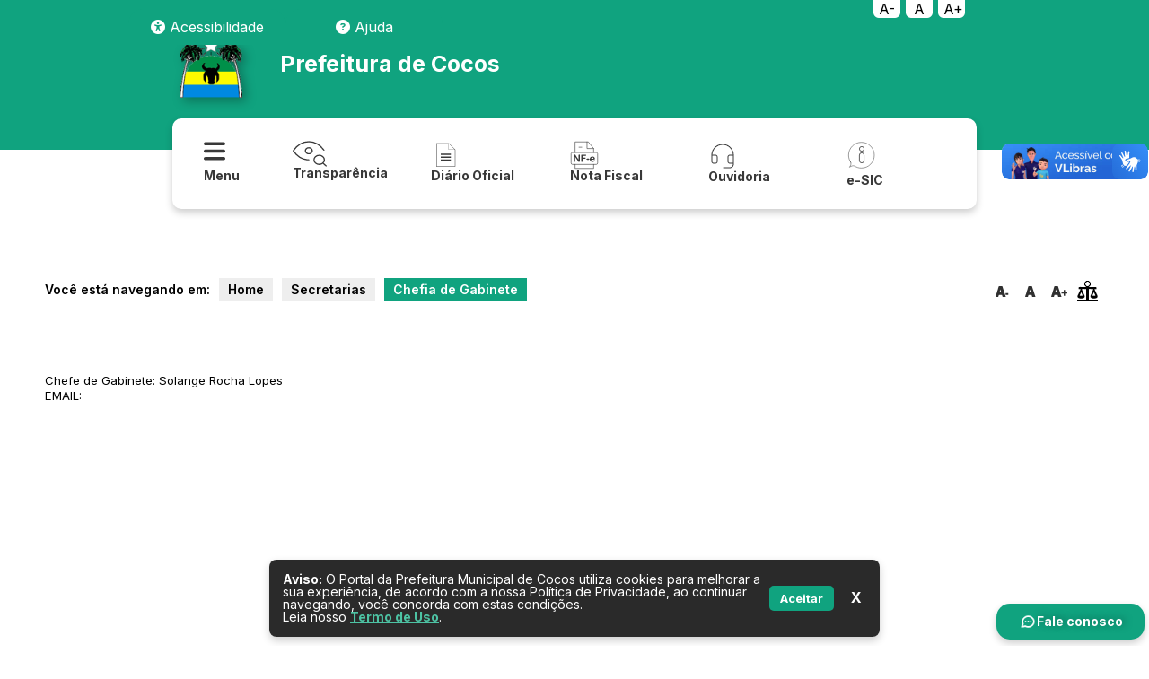

--- FILE ---
content_type: text/html; charset=utf-8
request_url: https://cocos.ba.gov.br/secretarias/chefia_de_gabinete-6
body_size: 16956
content:
<!doctype html>
<html lang="pt-br">

<head>
	<meta charset="utf-8">
	<meta name="author" content="Ronni Donato, Joseane Donato e Rafael Passos, Cimara Souza e Deigon Prates" />
		<meta name="viewport"
		content="width=device-width, initial-scale=1, maximum-scale=1, user-scalable=no, orientation=landscape">
	<meta name="content-language" content="pt-br" />
	<meta name="description" content="Site Oficial Prefeitura Municipal de Cocos - Bahia, Gestão 2021-2024" />
	<meta name="keywords" content="Prefeitura, Cocos, Bahia, Brasil, Diário Oficial, Transparência" />
	<meta name="title" content="Chefia de Gabinete - Prefeitura de Cocos- Site Oficial">

	
	<!-- Twitter -->
	<meta property="twitter:description" content="">
	<meta property="twitter:card" content="summary_large_image">
	<meta property="twitter:title" content="Chefia de Gabinete - Prefeitura de Cocos- Site Oficial">
	<meta property="twitter:image" content="https://cocos.ba.gov.br/arquivos/capa/">

	<link rel="canonical" href="https://cocos.ba.gov.br//secretarias/chefia_de_gabinete-6">
	<!-- Open Graph -->
	<meta property="og:type" content="article">
	<meta property="og:description" content="">
	<meta property="og:title" content="Chefia de Gabinete - Prefeitura de Cocos- Site Oficial">
	<meta property="og:locale" content="pt_BR">
	<meta property="og:site_name" content="Prefeitura Municipal de Côcos">
	<meta property="og:image" content="https://cocos.ba.gov.br/arquivos/capa/">
	<meta property="og:image:width" content="1200">
	<meta property="og:url" content="https://cocos.ba.gov.br//secretarias/chefia_de_gabinete-6">
	<link rel="amphtml" href="https://cocos.ba.gov.br//secretarias/chefia_de_gabinete-6">
	<meta name="robots" content="max-image-preview:large">
	<meta property="ia:markup_url" content="https://cocos.ba.gov.br//secretarias/chefia_de_gabinete-6">



	<title>
		Chefia de Gabinete - Prefeitura de Cocos- Site Oficial	</title>
	<link rel="icon" type="image/png"
		href="https://cocos.ba.gov.br/files/config/icon.png">
	<link rel="stylesheet" type="text/css" media="screen"
		href="https://cocos.ba.gov.br/files/css/tema.css?202601260916111" />
	<link rel="stylesheet" type="text/css" media="screen"
		href="https://cocos.ba.gov.br/files/css/tema2025diversos.css?202601260916111" />
		<link rel="stylesheet" type="text/css" media="screen"
		href="https://cocos.ba.gov.br/files/css/custom-bootstrap.css?202601260916111" />

			<script async src="https://cdnjs.cloudflare.com/ajax/libs/jquery/3.4.1/jquery.min.js"></script>
	<script defer src="https://cdnjs.cloudflare.com/ajax/libs/jquery-cookie/1.4.1/jquery.cookie.min.js"></script>
	<script defer src="https://cocos.ba.gov.br/files/js/service.js"></script>
	<script defer src="https://cocos.ba.gov.br/files/plugins/Mask/jquery.mask.js"></script>
	<script defer src="https://cocos.ba.gov.br/files/plugins/DatePicker/js/datepicker.js"></script>
	<script defer
		src="https://cocos.ba.gov.br/files/plugins/jquery-vertical-accordion-menu/js/jquery.hoverIntent.minified.js"></script>
	<script defer
		src="https://cocos.ba.gov.br/files/plugins/jquery-vertical-accordion-menu/js/jquery.dcjqaccordion.2.7.min.js"></script>

	<script defer src="https://cdn.jsdelivr.net/npm/sweetalert2@9"></script>

		<link rel="stylesheet" type="text/css" media="screen" href="https://cocos.ba.gov.br/files/css/modal.css?202601260916111" />
	<link rel="stylesheet" href="https://cdnjs.cloudflare.com/ajax/libs/font-awesome/6.1.1/css/all.min.css"
		integrity="sha512-KfkfwYDsLkIlwQp6LFnl8zNdLGxu9YAA1QvwINks4PhcElQSvqcyVLLD9aMhXd13uQjoXtEKNosOWaZqXgel0g=="
		crossorigin="anonymous" referrerpolicy="no-referrer" />
	<link rel="stylesheet" href="https://cdnjs.cloudflare.com/ajax/libs/font-awesome/6.7.2/css/all.min.css"
		integrity="sha512-Evv84Mr4kqVGRNSgIGL/F/aIDqQb7xQ2vcrdIwxfjThSH8CSR7PBEakCr51Ck+w+/U6swU2Im1vVX0SVk9ABhg=="
		crossorigin="anonymous" referrerpolicy="no-referrer" />



	<link href="https://cdn.jsdelivr.net/npm/select2@4.0.13/dist/css/select2.min.css" rel="stylesheet" />
	<script defer src="https://cdn.jsdelivr.net/npm/select2@4.0.13/dist/js/select2.min.js"></script>

		<link rel="preconnect" href="https://fonts.googleapis.com">
	<link rel="preconnect" href="https://fonts.gstatic.com" crossorigin>
	<link href="https://fonts.googleapis.com/css2?family=Inter:wght@300;400;500;600;700&display=swap" rel="stylesheet">

	<link rel="stylesheet" type="text/css" media="screen"
		href="https://cocos.ba.gov.br/files/css/accessibility.css?202601260916111" />
	<link rel="stylesheet" type="text/css" media="screen"
		href="https://cocos.ba.gov.br/files/css/manualNavegation.css?202601260916111" />
	<script defer src="https://cocos.ba.gov.br/files/js/accessibility.js?202601260916111"></script>
	<script defer src="https://cocos.ba.gov.br/files/js/manualNavegation.js?202601260916111"></script>
	<script src="https://cdn.jsdelivr.net/npm/swiper@11/swiper-element-bundle.min.js"></script>
	<script src="https://code.iconify.design/3/3.1.0/iconify.min.js"></script>
</head>

<body>
		<div id="d-container" class="d-diversos">
				<div class="d-opaticy"></div>

		<style>
.controle-acessibilidade-fixo {
  position: fixed;
  top: 0;
  right: 16%;
  display: flex;
  flex-direction: row; /* agora em linha */
  border-radius: 0 0 0 12px;
  z-index: 9999;
}

.controle-acessibilidade-fixo button {
background-color: #fff;
  color: #000;
  padding: 0px 6px;
  font-size: 16px;
  border: none;
  cursor: pointer;
  width: 30px;
  border-radius: 0 0 6px 6px;
  margin-left: 6px;
  transition: background-color 0.2s ease-in-out, transform 0.2s ease-in-out;
  backdrop-filter: blur(5px);

}

.controle-acessibilidade-fixo button:first-child {
  margin-left: 0;
}

.controle-acessibilidade-fixo button:hover {
  background-color: rgba(255, 255, 255, 0.1);
  transform: translateY(2px);
}


</style>

<div class="nav-bar bg-template-color link_black">
		<ul class="row-bar">
				<div class="controle-acessibilidade-fixo">
                  <button class="btn-diminuir" title="Diminuir fonte">A-</button>
                  <button class="btn-normal" title="Fonte normal">A</button>
                  <button class="btn-aumentar" title="Aumentar fonte">A+</button>
                </div>

				<div class="dropdown">
				   		<button class="dropbtn"><span class="fa-solid fa-universal-access"></span> Acessibilidade</button>
					<div class="dropdown-content">
						<a id="toggleDContrast" title="Adicionar contraste" class="link_black" style="cursor: pointer;">
							<span class="fas fa-adjust"></span>
							<span class="title">Contraste</span>
						</a>
						<a  id="toogleDSpacing" title="Adicionar espaçamento" class="link_black" style="cursor: pointer;">
							<span class="fas fa-text-width"></span>
							<span class="title">Espaçamento</span>
						</a>
						<a id="toggleDCursor" class="link_black" title="Destacar o cursor" style="cursor: pointer;">
							<span class="fas fa-mouse-pointer"></span>
							<span class="title">Destacar cursor</span>
						</a>
						<a href="https://cocos.ba.gov.br/texto/acessibilidade" class="link_black" title="Ir para a página da Acessibilidade">
							<span class="fa-solid fa-universal-access"></span>
							<span class="title">Mais...</span>
						</a>
					</div>
				</div>
			
				<div class="dropdown">
				
					<button class="dropbtn"><span class="fa-solid fa-question-circle"></span> Ajuda</button>
					<div class="dropdown-content">
						<a href="https://cocos.ba.gov.br/texto/manual_de_navegacao" class="link_black" title="Ir para a página do Manual de Navegação">
							<span class="fa-solid fa-compass"></span>
							<span class="title">Manual de Navegação</span>
						</a>
					
					
						<a href="https://cocos.ba.gov.br/mapa-do-site" class="link_black" title="Ir para a página do Mapa do Site">
							<span class="fa-solid fa-sitemap"></span>
							<span class="title">Mapa do Site</span></a>
					
					
						<a href="https://cocos.ba.gov.br/texto/glossario" class="link_black" title="Ir para a página do Glossário">
							<span class="fa-solid fa-book-open"></span>
							<span class="title">Glossário</span>
						</a>
					</div>
				</div>
			</li>
		</ul>
	</div>
	<script>
let escala = 1;
const passo = 0.1;

function aplicarZoom() {
  const html = document.documentElement;

  html.style.transform = `scale(${escala})`;
  html.style.transformOrigin = 'top left';
  html.style.width = `${100 / escala}%`; // evita scroll horizontal
}

document.querySelector('.btn-aumentar').addEventListener('click', () => {
  if (escala < 2) {
    escala += passo;
    aplicarZoom();
  }
});

document.querySelector('.btn-diminuir').addEventListener('click', () => {
  if (escala > 0.5) {
    escala -= passo;
    aplicarZoom();
  }
});

document.querySelector('.btn-normal').addEventListener('click', () => {
  escala = 1;
  const html = document.documentElement;
  html.style.transform = '';
  html.style.transformOrigin = '';
  html.style.width = '';
});

</script>


		<div id="d-menu">

			<div class="d-menu-itens">
				<div class="d-home">
					<img class="brasao" src="https://cocos.ba.gov.br/files/config/brasao.png" alt="Brasão" title="Brasão"
						width="75" style="margin-right: 2%;"><a href="https://cocos.ba.gov.br/" title="Voltar ao inicio">
						<h1>
							Prefeitura de Cocos						</h1>
					</a>
				</div>
			</div>

			<div class="menu-shortcuts">
				<ul>
					<li id="nav-icon4" style="cursor: pointer;">
						<a>
							<svg width="32" height="32" viewBox="0 0 32 29" fill="none"
								xmlns="http://www.w3.org/2000/svg">
								<path
									d="M22.1053 16.5403C22.5919 16.5405 23.0597 16.7159 23.4119 17.0299C23.764 17.344 23.9735 17.7727 23.9969 18.2273C24.0203 18.6819 23.8558 19.1275 23.5375 19.4717C23.2192 19.816 22.7715 20.0325 22.2872 20.0764L22.1053 20.0847H1.89474C1.40815 20.0844 0.940301 19.9091 0.588143 19.5951C0.235985 19.281 0.0265111 18.8522 0.00312725 18.3977C-0.0202566 17.9431 0.144242 17.4975 0.462537 17.1533C0.780832 16.809 1.22852 16.5925 1.71284 16.5486L1.89474 16.5403H22.1053ZM22.1053 8.27016C22.6078 8.27016 23.0897 8.45687 23.445 8.78922C23.8004 9.12156 24 9.57232 24 10.0423C24 10.5123 23.8004 10.9631 23.445 11.2955C23.0897 11.6278 22.6078 11.8145 22.1053 11.8145H1.89474C1.39222 11.8145 0.910288 11.6278 0.554956 11.2955C0.199624 10.9631 0 10.5123 0 10.0423C0 9.57232 0.199624 9.12156 0.554956 8.78922C0.910288 8.45687 1.39222 8.27016 1.89474 8.27016H22.1053ZM22.1053 0C22.6078 0 23.0897 0.186711 23.445 0.519059C23.8004 0.851406 24 1.30217 24 1.77218C24 2.24219 23.8004 2.69295 23.445 3.0253C23.0897 3.35764 22.6078 3.54435 22.1053 3.54435H1.89474C1.39222 3.54435 0.910288 3.35764 0.554956 3.0253C0.199624 2.69295 0 2.24219 0 1.77218C0 1.30217 0.199624 0.851406 0.554956 0.519059C0.910288 0.186711 1.39222 0 1.89474 0H22.1053Z"
									fill="currentColor" />
							</svg>

							<!-- <img src="https://cocos.ba.gov.br//files/img/icones/menu.png" alt="" srcset=""> -->
							<span>Menu</span>
						</a>
					</li>
					<li>
						<a
							href="https://cocos.ba.gov.br/transparencia">
							<svg width="38" height="29" viewBox="0 0 38 29" fill="none"
								xmlns="http://www.w3.org/2000/svg">
								<path
									d="M14.188 11.1052C14.188 11.9986 14.5936 12.8554 15.3155 13.4871C16.0375 14.1188 17.0166 14.4737 18.0376 14.4737C19.0586 14.4737 20.0378 14.1188 20.7597 13.4871C21.4817 12.8554 21.8872 11.9986 21.8872 11.1052C21.8872 10.2119 21.4817 9.35511 20.7597 8.7234C20.0378 8.0917 19.0586 7.73682 18.0376 7.73682C17.0166 7.73682 16.0375 8.0917 15.3155 8.7234C14.5936 9.35511 14.188 10.2119 14.188 11.1052Z"
									stroke="currentColor" stroke-width="1.33333" stroke-linecap="round"
									stroke-linejoin="round" />
								<path
									d="M18.0377 21.2105C17.4063 21.2105 16.784 21.1825 16.1706 21.1263C10.0638 20.5672 4.91173 17.2268 0.714355 11.1053C5.3339 4.36842 11.1083 1 18.0377 1C24.7065 1 30.3058 4.12028 34.8355 10.3608M33.8211 24.9158L37.2858 27.9474M23.8121 21.2105C23.8121 22.5506 24.4205 23.8357 25.5034 24.7833C26.5863 25.7308 28.0551 26.2632 29.5865 26.2632C31.118 26.2632 32.5868 25.7308 33.6697 24.7833C34.7526 23.8357 35.361 22.5506 35.361 21.2105C35.361 19.8705 34.7526 18.5853 33.6697 17.6378C32.5868 16.6902 31.118 16.1579 29.5865 16.1579C28.0551 16.1579 26.5863 16.6902 25.5034 17.6378C24.4205 18.5853 23.8121 19.8705 23.8121 21.2105Z"
									stroke="currentColor" stroke-width="1.33333" stroke-linecap="round"
									stroke-linejoin="round" />
							</svg>
							<!-- <img src="https://cocos.ba.gov.br//files/img/icones/transparencia_icons.png" alt="" srcset=""> -->
							<span>Transparência</span>
						</a>
					</li>
					<li>
						<a
							href="https://cocos.ba.gov.br/diario_oficial">
							<svg xmlns="http://www.w3.org/2000/svg" width="32px" height="32px" viewBox="336 180 32 32">
								<path
									d="M 356.238 182.832 L 363.208 189.802 L 363.208 208.832 L 342.083 208.832 L 342.083 182.832 L 356.238 182.832 Z M 356.076 183.265 L 356.07 189.649 L 362.56 189.63 L 356.076 183.265 Z M 342.537 208.318 L 362.77 208.333 L 362.772 189.959 L 355.713 190.024 L 355.788 183.26 L 342.493 183.201 L 342.537 208.318 Z M 346.958 195.832 L 346.958 194.207 L 358.333 194.207 L 358.333 195.832 L 346.958 195.832 Z M 346.958 199.082 L 346.958 197.457 L 358.333 197.457 L 358.333 199.082 L 346.958 199.082 Z M 346.958 202.332 L 346.958 200.707 L 358.333 200.707 L 358.333 202.332 L 346.958 202.332 Z"
									fill="currentColor" style="vector-effect: non-scaling-stroke; stroke-width: 0px;"></path>
							</svg>
							<!-- <img src="https://cocos.ba.gov.br//files/img/icones/diario.png" alt="" srcset=""> -->
							<span>Diário
								Oficial</span>
						</a>
					</li>
					<li>
						<a href="http://nfse.cocos.ba.gov.br/nfsePmCocos/"
							target="_blank">
							<svg width="32" height="32" viewBox="0 0 26 26" fill="none"
								xmlns="http://www.w3.org/2000/svg">
								<path
									d="M5.20361 13.23L7.71289 17.0269V13.1948C7.71289 12.9458 7.76562 12.7598 7.87109 12.6367C7.97949 12.5107 8.12451 12.4478 8.30615 12.4478C8.49365 12.4478 8.6416 12.5107 8.75 12.6367C8.8584 12.7598 8.9126 12.9458 8.9126 13.1948V18.2617C8.9126 18.8272 8.67822 19.1099 8.20947 19.1099C8.09229 19.1099 7.98682 19.0923 7.89307 19.0571C7.79932 19.0249 7.71143 18.9722 7.62939 18.8989C7.54736 18.8257 7.47119 18.7407 7.40088 18.6441C7.33057 18.5444 7.26025 18.4434 7.18994 18.3408L4.74219 14.5879V18.3628C4.74219 18.6089 4.68506 18.7949 4.5708 18.9209C4.45654 19.0469 4.31006 19.1099 4.13135 19.1099C3.94678 19.1099 3.79883 19.0469 3.6875 18.9209C3.57617 18.792 3.52051 18.606 3.52051 18.3628V13.3926C3.52051 13.1816 3.54395 13.0161 3.59082 12.896C3.64648 12.7642 3.73877 12.6572 3.86768 12.5752C3.99658 12.4902 4.13574 12.4478 4.28516 12.4478C4.40234 12.4478 4.50195 12.4668 4.58398 12.5049C4.66895 12.543 4.74219 12.5942 4.80371 12.6587C4.86816 12.7231 4.93262 12.8066 4.99707 12.9092C5.06445 13.0117 5.1333 13.1187 5.20361 13.23Z"
									fill="currentColor" />
								<path
									d="M14.0104 13.564H11.4396V15.2119H13.5886C13.7878 15.2119 13.9357 15.2573 14.0324 15.3481C14.132 15.436 14.1818 15.5547 14.1818 15.7041C14.1818 15.8535 14.132 15.9722 14.0324 16.0601C13.9328 16.148 13.7848 16.1919 13.5886 16.1919H11.4396V18.3145C11.4396 18.584 11.3781 18.7847 11.2551 18.9165C11.1349 19.0454 10.9797 19.1099 10.7892 19.1099C10.5959 19.1099 10.4377 19.044 10.3146 18.9121C10.1945 18.7803 10.1345 18.5811 10.1345 18.3145V13.3574C10.1345 13.1699 10.1623 13.0176 10.2179 12.9004C10.2736 12.7803 10.36 12.6938 10.4772 12.6411C10.5973 12.5854 10.7497 12.5576 10.9343 12.5576H14.0104C14.2184 12.5576 14.3722 12.6045 14.4719 12.6982C14.5744 12.7891 14.6257 12.9092 14.6257 13.0586C14.6257 13.2109 14.5744 13.334 14.4719 13.4277C14.3722 13.5186 14.2184 13.564 14.0104 13.564Z"
									fill="currentColor" />
								<path
									d="M16.9154 17.1895H15.5267C15.3158 17.1895 15.1546 17.1411 15.0433 17.0444C14.9349 16.9448 14.8807 16.8174 14.8807 16.6621C14.8807 16.5039 14.9335 16.3765 15.0389 16.2798C15.1473 16.1802 15.3099 16.1304 15.5267 16.1304H16.9154C17.1322 16.1304 17.2933 16.1802 17.3988 16.2798C17.5072 16.3765 17.5614 16.5039 17.5614 16.6621C17.5614 16.8174 17.5087 16.9448 17.4032 17.0444C17.2977 17.1411 17.1351 17.1895 16.9154 17.1895Z"
									fill="currentColor" />
								<path
									d="M21.5035 16.9653H19.1568C19.1597 17.2378 19.2139 17.478 19.3194 17.686C19.4278 17.8941 19.5699 18.0508 19.7456 18.1563C19.9244 18.2617 20.1206 18.3145 20.3345 18.3145C20.4781 18.3145 20.6084 18.2983 20.7256 18.2661C20.8457 18.231 20.9615 18.1782 21.0728 18.1079C21.1841 18.0347 21.2867 17.957 21.3804 17.875C21.4742 17.793 21.5957 17.6816 21.7452 17.541C21.8067 17.4883 21.8946 17.4619 22.0088 17.4619C22.1319 17.4619 22.2315 17.4956 22.3077 17.563C22.3838 17.6304 22.4219 17.7256 22.4219 17.8486C22.4219 17.957 22.3794 18.0845 22.2945 18.231C22.2095 18.3745 22.0806 18.5137 21.9078 18.6484C21.7378 18.7803 21.5225 18.8901 21.2618 18.978C21.0039 19.0659 20.7066 19.1099 20.3697 19.1099C19.5992 19.1099 19 18.8901 18.5723 18.4507C18.1446 18.0112 17.9307 17.415 17.9307 16.6621C17.9307 16.3076 17.9834 15.9795 18.0889 15.6777C18.1944 15.3731 18.3482 15.1123 18.5503 14.8955C18.7525 14.6787 19.0015 14.5132 19.2974 14.3989C19.5933 14.2817 19.9214 14.2231 20.2818 14.2231C20.7505 14.2231 21.1519 14.3228 21.4859 14.522C21.8228 14.7183 22.0747 14.9731 22.2417 15.2866C22.4087 15.6001 22.4922 15.9194 22.4922 16.2446C22.4922 16.5464 22.4058 16.7427 22.233 16.8335C22.0601 16.9214 21.8169 16.9653 21.5035 16.9653ZM19.1568 16.2842H21.3321C21.3028 15.874 21.1914 15.5679 20.9981 15.3657C20.8077 15.1606 20.5557 15.0581 20.2422 15.0581C19.9434 15.0581 19.6973 15.1621 19.5039 15.3701C19.3135 15.5752 19.1978 15.8799 19.1568 16.2842Z"
									fill="currentColor" />
								<path d="M4.6001 21.4V25H21.4001V21.4" stroke="currentColor" stroke-width="0.5"
									stroke-linecap="round" stroke-linejoin="round" />
								<path d="M21.4001 10.6V7.00001L16.6001 1H4.6001V10.6" stroke="currentColor"
									stroke-width="0.5" stroke-linecap="round" stroke-linejoin="round" />
								<path d="M15.3999 1V7.00001H21.3999" stroke="currentColor" stroke-width="0.5"
									stroke-linecap="round" stroke-linejoin="round" />
								<path d="M8.2002 5.80002H10.6002" stroke="currentColor" stroke-width="0.5"
									stroke-linecap="round" />
								<path
									d="M23.8 10.6H2.2C1.53726 10.6 1 11.1373 1 11.8V20.2001C1 20.8628 1.53726 21.4001 2.2 21.4001H23.8C24.4627 21.4001 25 20.8628 25 20.2001V11.8C25 11.1373 24.4627 10.6 23.8 10.6Z"
									stroke="currentColor" stroke-width="0.5" stroke-linejoin="round" />
							</svg>
							<!-- <img src="https://cocos.ba.gov.br//files/img/icones/nfe.png" alt="" srcset=""> --> <span>Nota
								Fiscal</span>
						</a>
					</li>
					<li>
						<a
							href="https://cocos.ba.gov.br/ouvidoria">
							<svg width="32" height="32" viewBox="0 0 32 32" fill="none"
								xmlns="http://www.w3.org/2000/svg">
								<path
									d="M24.8813 7.185C23.1351 5.42798 20.9067 4.22896 18.4783 3.73991C16.05 3.25086 13.5311 3.49382 11.241 4.43798C8.95087 5.38214 6.99265 6.98499 5.61454 9.04335C4.23643 11.1017 3.50049 13.5229 3.5 16V23C3.5 23.663 3.76339 24.2989 4.23223 24.7678C4.70107 25.2366 5.33696 25.5 6 25.5H8C8.66304 25.5 9.29893 25.2366 9.76777 24.7678C10.2366 24.2989 10.5 23.663 10.5 23V18C10.5 17.337 10.2366 16.7011 9.76777 16.2322C9.29893 15.7634 8.66304 15.5 8 15.5H4.51C4.63885 12.5392 5.90574 9.7425 8.04645 7.69307C10.1872 5.64365 13.0364 4.49977 16 4.5H16.0875C19.0382 4.51458 21.8698 5.66592 23.9935 7.71461C26.1171 9.7633 27.3694 12.5517 27.49 15.5H24C23.337 15.5 22.7011 15.7634 22.2322 16.2322C21.7634 16.7011 21.5 17.337 21.5 18V23C21.5 23.663 21.7634 24.2989 22.2322 24.7678C22.7011 25.2366 23.337 25.5 24 25.5H27.5V26C27.5 26.4596 27.4095 26.9148 27.2336 27.3394C27.0577 27.764 26.7999 28.1499 26.4749 28.4749C26.1499 28.7999 25.764 29.0577 25.3394 29.2336C24.9148 29.4095 24.4596 29.5 24 29.5H17C16.8674 29.5 16.7402 29.5527 16.6464 29.6464C16.5527 29.7402 16.5 29.8674 16.5 30C16.5 30.1326 16.5527 30.2598 16.6464 30.3536C16.7402 30.4473 16.8674 30.5 17 30.5H24C25.1935 30.5 26.3381 30.0259 27.182 29.182C28.0259 28.3381 28.5 27.1935 28.5 26V16C28.5063 14.3649 28.1898 12.7446 27.5689 11.232C26.9479 9.71933 26.0346 8.34408 24.8813 7.185ZM8 16.5C8.39782 16.5 8.77936 16.658 9.06066 16.9393C9.34196 17.2206 9.5 17.6022 9.5 18V23C9.5 23.3978 9.34196 23.7794 9.06066 24.0607C8.77936 24.342 8.39782 24.5 8 24.5H6C5.60218 24.5 5.22064 24.342 4.93934 24.0607C4.65804 23.7794 4.5 23.3978 4.5 23V16.5H8ZM22.5 23V18C22.5 17.6022 22.658 17.2206 22.9393 16.9393C23.2206 16.658 23.6022 16.5 24 16.5H27.5V24.5H24C23.6022 24.5 23.2206 24.342 22.9393 24.0607C22.658 23.7794 22.5 23.3978 22.5 23Z"
									fill="currentColor" />
							</svg>
							<!-- <img src="https://cocos.ba.gov.br//files/img/icones/ph_headset-thin.png" alt="" srcset=""> --><span
								style="margin-top: 1%;">Ouvidoria</span>
						</a>
					</li>
					<li>
						<a
							href="https://cocos.ba.gov.br/e-sic">
							<svg width="32" height="32" viewBox="0 0 32 32" fill="none"
								xmlns="http://www.w3.org/2000/svg">
								<path
									d="M4.68842 23.872C3.1519 21.5341 2.33314 18.7976 2.33309 16C2.33309 8.084 8.75042 1.66667 16.6664 1.66667C24.5824 1.66667 30.9998 8.084 30.9998 16C30.9998 23.916 24.5824 30.3333 16.6664 30.3333C13.9412 30.3332 11.2724 29.5562 8.97309 28.0933C7.47709 27.3233 5.14976 28.096 3.39576 29.368C4.74909 27.4913 5.56909 25.4733 4.68842 23.872Z"
									stroke="currentColor" stroke-width="0.5" stroke-linecap="round" stroke-linejoin="round" />
								<rect x="14.4" y="13.4" width="5.2" height="11.2" rx="2.6" stroke="currentColor"
									stroke-width="0.8" />
								<rect x="14.4" y="6.4" width="5.2" height="5.2" rx="2.6" stroke="currentColor"
									stroke-width="0.8" />
							</svg>
							<!-- <img src="https://cocos.ba.gov.br//files/img/icones/arcticons_psms.png" alt="" srcset=""> --><span
								style="margin-top: 12%;">e-SIC</span>
						</a>
					</li>
				</ul>
			</div>

			<div class="d-menu-helper d-m-h d-hide">
				<div class="d-col">
											<div class="d-swap">
							<h1 class="accordion-header">
								PRINCIPAL								<span class="arrow">&#x25BC;</span>
							</h1>
							<ul class="accordion-content">
																	<li>
										<h2 class="accordion-subheader">
											CONTEÚDO INSTITUCIONAL											<span class="arrow">&#x25BC;</span>
										</h2>
										<ul class="accordion-subcontent">
																								<li>
														<a
															href="https://cocos.ba.gov.br/texto/acessibilidade">
															Acessibilidade														</a>
													</li>
																									<li>
														<a
															href="https://cocos.ba.gov.br/texto/acessibilidade">
															Leitor de tela 														</a>
													</li>
																									<li>
														<a
															href="https://cocos.ba.gov.br/contato">
															Fale com a Prefeitura 														</a>
													</li>
																									<li>
														<a
															href="https://cocos.ba.gov.br/texto/a_cidade">
															A Cidade														</a>
													</li>
																									<li>
														<a
															href="https://cocos.ba.gov.br/texto/a_prefeitura">
															A Prefeitura														</a>
													</li>
																									<li>
														<a
															href="https://cocos.ba.gov.br/texto/prefeito">
															Prefeito														</a>
													</li>
																									<li>
														<a
															href="https://cocos.ba.gov.br/texto/viceprefeito">
															Vice-prefeito														</a>
													</li>
																									<li>
														<a
															href="https://cocos.ba.gov.br/vereadores">
															Vereadores														</a>
													</li>
																									<li>
														<a
															href="http://cocos.ba.gov.br/texto/intendentes_e_prefeitos">
															Intendentes e Prefeitos														</a>
													</li>
																									<li>
														<a
															href="https://cocos.ba.gov.br/acessoainformacao/perguntas_frequentes">
															Perguntas Frequentes														</a>
													</li>
																									<li>
														<a
															href="https://cocos.ba.gov.br/fotos">
															Fotos														</a>
													</li>
																									<li>
														<a
															href="https://cocos.ba.gov.br/videos">
															Vídeos														</a>
													</li>
																									<li>
														<a
															href="https://cocos.ba.gov.br/audios">
															Áudios														</a>
													</li>
																									<li>
														<a
															href="https://cocos.ba.gov.br/noticias">
															Notícias														</a>
													</li>
																																	</ul>
									</li>
																	<li>
										<h2 class="accordion-subheader">
											ACESSO RÁPIDO											<span class="arrow">&#x25BC;</span>
										</h2>
										<ul class="accordion-subcontent">
																								<li>
														<a
															href="https://cocos.ba.gov.br/diario_oficial">
															Diário Oficial														</a>
													</li>
																									<li>
														<a
															href="https://cocos.ba.gov.br/e-sic">
															e-SIC														</a>
													</li>
																									<li>
														<a
															href="https://cocos.ba.gov.br/ouvidoria">
															Ouvidoria														</a>
													</li>
																									<li>
														<a
															href="https://cocos.ba.gov.br/acessoainformacao">
															Acesso à Informação														</a>
													</li>
																									<li>
														<a
															href="https://cocos.ba.gov.br/transparencia/compras/licitacoes">
															Licitações														</a>
													</li>
																									<li>
														<a
															href="https://cocos.ba.gov.br/transparencia/compras/editais_de_licitacoes">
															Editais de Licitações														</a>
													</li>
																									<li>
														<a
															href="https://cocos.ba.gov.br/publicacoes/editais">
															Editais Diversos														</a>
													</li>
																									<li>
														<a
															href="https://cocos.ba.gov.br/transparencia/compras/contratos_e_aditivos">
															Contratos														</a>
													</li>
																									<li>
														<a
															href="https://cocos.ba.gov.br/publicacoes">
															Publicações														</a>
													</li>
																									<li>
														<a
															href="https://cocos.ba.gov.br/obras-publicas-municipais">
															Obras Públicas Municipais														</a>
													</li>
																									<li>
														<a
															href="https://cocos.ba.gov.br/carta-de-servicos">
															Carta de Serviço														</a>
													</li>
																									<li>
														<a
															href="https://cocos.ba.gov.br/transporte-escolar">
															Transporte Escolar														</a>
													</li>
																									<li>
														<a
															href="https://fpg-pmcocos.sudoesteinformatica.com.br/webrun/form.jsp?sys=FPG&dataConnection=PM_Cocos&action=openform&formID=464568161&align=0&mode=-1&goto=-1&filter=&scrolling=no">
															Servidores														</a>
													</li>
																									<li>
														<a
															href="https://transparencia.sudoesteinformatica.com.br/webrun/form.jsp?sys=TRP&action=openform&formID=9715&align=0&mode=-1&goto=-1&filter=&scrolling=no&dataConnection=PM_Cocos">
															Diárias e Passagens														</a>
													</li>
																									<li>
														<a
															href="https://cocos.ba.gov.br/mapa-do-site">
															Mapa do Site														</a>
													</li>
																																	</ul>
									</li>
																	<li>
										<h2 class="accordion-subheader">
											LINKS ÚTEIS											<span class="arrow">&#x25BC;</span>
										</h2>
										<ul class="accordion-subcontent">
																								<li>
														<a
															href="http://nfse.cocos.ba.gov.br/nfsePmCocos/">
															Nota Fiscal eletrônica														</a>
													</li>
																									<li>
														<a
															href="http://tributos.cocos.ba.gov.br">
															Cértidão Negativa de Débito														</a>
													</li>
																									<li>
														<a
															href="https://www.tcm.ba.gov.br/">
															TCM - Consulta Publica														</a>
													</li>
																									<li>
														<a
															href="https://cocos.ba.gov.br/texto/assessoria_juridica">
															Assessoria Jurídica														</a>
													</li>
																									<li>
														<a
															href="https://cocos.ba.gov.br/secretarias/controladoria-19">
															Controladoria														</a>
													</li>
																									<li>
														<a
															href="https://portalservidor-pmcocos.sudoesteinformatica.com.br/webrun/open.do?action=open&sys=PSM">
															Portal Servidor														</a>
													</li>
																									<li>
														<a
															href="https://portalservidor-pmcocos.sudoesteinformatica.com.br/webrun/open.do?action=open&sys=PSM">
															Contra Cheque														</a>
													</li>
																									<li>
														<a
															href="http://portal.cocos.ba.gov.br/portalPmCocos/">
															Portal do Contribuinte														</a>
													</li>
																									<li>
														<a
															href="http://tributos.cocos.ba.gov.br">
															Tributos														</a>
													</li>
																									<li>
														<a
															href="http://impublicacoes.org/transparencia131/chart.php?id=ba_saae_cocos">
															Portal de Transparência do SAAE														</a>
													</li>
																																	</ul>
									</li>
																	<li>
										<h2 class="accordion-subheader">
											SECRETARIAS											<span class="arrow">&#x25BC;</span>
										</h2>
										<ul class="accordion-subcontent">
																								<li>
													<a href="https://cocos.ba.gov.br/secretarias/secretaria_de_infraestrutura-8"
															>
															Secretaria de Infraestrutura														</a>
													</li>
																									<li>
													<a href="https://cocos.ba.gov.br/secretarias/secretaria_municipal_de_administracao-16"
															>
															Secretaria Municipal de Administração														</a>
													</li>
																									<li>
													<a href="https://cocos.ba.gov.br/secretarias/servico_autonomo_de_agua_e_esgoto-17"
															>
															Serviço Autônomo de Água e Esgoto														</a>
													</li>
																									<li>
													<a href="https://cocos.ba.gov.br/secretarias/guarda_municipal-18"
															>
															Guarda Municipal														</a>
													</li>
																									<li>
													<a href="https://cocos.ba.gov.br/secretarias/controladoria_interna_do_municipio-19"
															>
															Controladoria Interna do Município														</a>
													</li>
																									<li>
													<a href="https://cocos.ba.gov.br/secretarias/secretaria_municipal_de_meio_ambiente-20"
															>
															Secretaria Municipal de Meio Ambiente														</a>
													</li>
																									<li>
													<a href="https://cocos.ba.gov.br/secretarias/secretaria_municipal_de_transportes-23"
															>
															Secretaria Municipal de Transportes														</a>
													</li>
																									<li>
													<a href="https://cocos.ba.gov.br/secretarias/chefia_de_gabinete-6"
															>
															Chefia de Gabinete														</a>
													</li>
																									<li>
													<a href="https://cocos.ba.gov.br/secretarias/secretaria_de_esporte_e_lazer-24"
															>
															Secretaria de Esporte e lazer														</a>
													</li>
																									<li>
													<a href="https://cocos.ba.gov.br/secretarias/secretaria_de_assistencia_e_desenvolvimento_social-4"
															>
															Secretaria de Assistência e Desenvolvimento Social														</a>
													</li>
																									<li>
													<a href="https://cocos.ba.gov.br/secretarias/secretaria_municipal_de_financas-5"
															>
															Secretaria Municipal de Finanças														</a>
													</li>
																									<li>
													<a href="https://cocos.ba.gov.br/secretarias/secretaria_municipal_de_saude-1"
															>
															Secretaria Municipal de Saúde														</a>
													</li>
																									<li>
													<a href="https://cocos.ba.gov.br/secretarias/secretaria_municipal_de_educacao-2"
															>
															Secretaria Municipal de Educação														</a>
													</li>
																									<li>
													<a href="https://cocos.ba.gov.br/secretarias/secretaria_municipal_de_agricultura-7"
															>
															Secretaria Municipal de Agricultura														</a>
													</li>
																									<li>
													<a href="https://cocos.ba.gov.br/secretarias/secretaria_municipal_de__infraestrutura,_obras,_urbanismo_e_servicos_publicos-28"
															>
															Secretaria Municipal de  Infraestrutura, Obras, Urbanismo e Serviços Públicos														</a>
													</li>
																									<li>
													<a href="https://cocos.ba.gov.br/secretarias/secretaria_municipal_de_estradas_e_rodagens.-29"
															>
															Secretaria Municipal de Estradas e Rodagens.														</a>
													</li>
																									<li>
													<a href="https://cocos.ba.gov.br/secretarias/secretaria_municipal_de_planejamento-27"
															>
															Secretaria Municipal de Planejamento														</a>
													</li>
																						</ul>
									</li>
															</ul>
						</div>
											<div class="d-swap">
							<h1 class="accordion-header">
								PORTAL DA TRANSPARÊNCIA LC 131/01								<span class="arrow">&#x25BC;</span>
							</h1>
							<ul class="accordion-content">
																	<li>
										<h2 class="accordion-subheader">
											COMPRAS											<span class="arrow">&#x25BC;</span>
										</h2>
										<ul class="accordion-subcontent">
																								<li>
														<a
															href="https://cocos.ba.gov.br/transparencia/contratacoes_diretas/dispensas_e_inexigibilidades">
															Dispensas e Inexigibilidades														</a>
													</li>
																									<li>
														<a
															href="https://cocos.ba.gov.br/transparencia/compras/licitacoes">
															Licitações														</a>
													</li>
																									<li>
														<a
															href="https://cocos.ba.gov.br/transparencia/compras/contratos_e_aditivos">
															Contratos e Aditivos														</a>
													</li>
																									<li>
														<a
															href="https://cocos.ba.gov.br/transparencia/compras/atas_de_registro_de_preco">
															Atas de Registro de Preço														</a>
													</li>
																									<li>
														<a
															href="https://cocos.ba.gov.br/transparencia/compras/editais_de_licitacoes">
															Editais de Licitações														</a>
													</li>
																																	</ul>
									</li>
																	<li>
										<h2 class="accordion-subheader">
											RECEITAS											<span class="arrow">&#x25BC;</span>
										</h2>
										<ul class="accordion-subcontent">
																								<li>
														<a
															href="https://transparencia.sudoesteinformatica.com.br/webrun/form.jsp?sys=TRP&action=openform&formID=464568188&align=0&mode=-1&goto=-1&filter=&scrolling=no&dataConnection=PM_Cocos">
															Receitas por Órgão														</a>
													</li>
																									<li>
														<a
															href="https://transparencia.sudoesteinformatica.com.br/webrun/form.jsp?sys=TRP&action=openform&formID=464568185&align=0&mode=-1&goto=-1&filter=&scrolling=no&dataConnection=PM_Cocos">
															Receitas por Fonte														</a>
													</li>
																									<li>
														<a
															href="https://transparencia.sudoesteinformatica.com.br/webrun/form.jsp?sys=TRP&action=openform&formID=464568178&align=0&mode=-1&goto=-1&filter=&scrolling=no&dataConnection=PM_Cocos">
															Receitas por Rubrica														</a>
													</li>
																									<li>
														<a
															href="https://transparencia.sudoesteinformatica.com.br/webrun/form.jsp?sys=TRP&action=openform&formID=7896&align=0&mode=-1&goto=-1&filter=&scrolling=no&dataConnection=PM_Cocos">
															Conhecimento de Receita														</a>
													</li>
																																	</ul>
									</li>
																	<li>
										<h2 class="accordion-subheader">
											DESPESAS											<span class="arrow">&#x25BC;</span>
										</h2>
										<ul class="accordion-subcontent">
																								<li>
														<a
															href="https://transparencia.sudoesteinformatica.com.br/webrun/form.jsp?sys=TRP&action=openform&formID=7901&align=0&mode=-1&goto=-1&filter=&scrolling=no&dataConnection=PM_Cocos">
															Empenhos e Favorecidos														</a>
													</li>
																									<li>
														<a
															href="https://transparencia.sudoesteinformatica.com.br/webrun/form.jsp?sys=TRP&action=openform&formID=7907&align=0&mode=-1&goto=-1&filter=&scrolling=no&dataConnection=PM_Cocos">
															Liquidações e Favorecidos														</a>
													</li>
																									<li>
														<a
															href="https://transparencia.sudoesteinformatica.com.br/webrun/form.jsp?sys=TRP&action=openform&formID=7910&align=0&mode=-1&goto=-1&filter=&scrolling=no&dataConnection=PM_Cocos">
															Pagamentos e Favorecidos														</a>
													</li>
																									<li>
														<a
															href="https://transparencia.sudoesteinformatica.com.br/webrun/form.jsp?sys=TRP&action=openform&formID=9715&align=0&mode=-1&goto=-1&filter=&scrolling=no&dataConnection=PM_Cocos">
															Despesas com Diárias e Passagens														</a>
													</li>
																									<li>
														<a
															href="https://transparencia.sudoesteinformatica.com.br/webrun/form.jsp?sys=TRP&action=openform&formID=8749&align=0&mode=-1&goto=-1&filter=&scrolling=no&dataConnection=PM_Cocos">
															Programas e Projetos														</a>
													</li>
																									<li>
														<a
															href="https://transparencia.sudoesteinformatica.com.br/webrun/form.jsp?sys=TRP&action=openform&formID=464568193&align=0&mode=-1&goto=-1&filter=&scrolling=no&dataConnection=PM_Cocos">
															Execução da Despesa														</a>
													</li>
																									<li>
														<a
															href="https://transparencia.sudoesteinformatica.com.br/webrun/form.jsp?sys=TRP&action=openform&formID=8751&align=0&mode=-1&goto=-1&filter=&scrolling=no&dataConnection=PM_Cocos">
															Ações														</a>
													</li>
																																	</ul>
									</li>
																	<li>
										<h2 class="accordion-subheader">
											LRF (LEI DE RESPONSABILIDADE FISCAL)											<span class="arrow">&#x25BC;</span>
										</h2>
										<ul class="accordion-subcontent">
																								<li>
														<a
															href="https://transparencia.sudoesteinformatica.com.br/webrun/form.jsp?sys=TRP&action=openform&formID=464568195&align=0&mode=-1&goto=-1&filter=&scrolling=no&dataConnection=PM_Cocos">
															Orçamento das Despesas														</a>
													</li>
																									<li>
														<a
															href="https://transparencia.sudoesteinformatica.com.br/webrun/form.jsp?sys=TRP&action=openform&formID=464568190&align=0&mode=-1&goto=-1&filter=&scrolling=no&dataConnection=PM_Cocos">
															Orçamento das Receitas														</a>
													</li>
																									<li>
														<a
															href="https://cocos.ba.gov.br/transparencia/lrf_lei_de_responsabilidade_fiscal/plano_plurianual_ppa_documentos">
															Plano Plurianual (PPA)														</a>
													</li>
																									<li>
														<a
															href="https://cocos.ba.gov.br/transparencia/lrf_lei_de_responsabilidade_fiscal/lei_de_diretrizes_orcamentarias_ldo">
															Lei de Diretrizes Orçamentárias (LDO) 														</a>
													</li>
																									<li>
														<a
															href="https://cocos.ba.gov.br/transparencia/lrf_lei_de_responsabilidade_fiscal/lei_orcamentaria_anual_loa_documentos">
															Lei Orçamentária Anual (LOA)														</a>
													</li>
																									<li>
														<a
															href="https://cocos.ba.gov.br/transparencia/lrf_lei_de_responsabilidade_fiscal/relatorio_res._execucao_orcamentaria_rreo_documentos">
															Relatório Res. Execução Orçamentária (RREO)														</a>
													</li>
																									<li>
														<a
															href="https://cocos.ba.gov.br/transparencia/lrf_lei_de_responsabilidade_fiscal/relatorio_gestao_fiscal_rgf_documentos">
															Relatório Gestão Fiscal (RGF) 														</a>
													</li>
																									<li>
														<a
															href="https://cocos.ba.gov.br/transparencia/lrf_lei_de_responsabilidade_fiscal/creditos_suplementares_documentos">
															Créditos Suplementares														</a>
													</li>
																																	</ul>
									</li>
																	<li>
										<h2 class="accordion-subheader">
											REPASSES											<span class="arrow">&#x25BC;</span>
										</h2>
										<ul class="accordion-subcontent">
																								<li>
														<a
															href="https://cocos.ba.gov.br//transparencia/repasses/convenios_recebidos">
															Convênios Recebidos														</a>
													</li>
																									<li>
														<a
															href="http://transparencia.cocos.ba.gov.br:5020/webrun/form.jsp?sys=TRP&action=openform&formID=9738&align=0&mode=-1&goto=-1&filter=&scrolling=no">
															Transferência Financeira														</a>
													</li>
																																	</ul>
									</li>
																	<li>
										<h2 class="accordion-subheader">
											PESSOAL											<span class="arrow">&#x25BC;</span>
										</h2>
										<ul class="accordion-subcontent">
																								<li>
														<a
															href="https://fpg.pmcocos.sudoesteinformatica.com.br/webrun/form.jsp?sys=FPG&dataConnection=PM_Cocos&action=openform&formID=8839&align=0&mode=-1&goto=-1&filter=&scrolling=no">
															Quadro funcional														</a>
													</li>
																									<li>
														<a
															href="https://fpg-pmcocos.sudoesteinformatica.com.br/webrun/form.jsp?sys=FPG&dataConnection=PM_Cocos&action=openform&formID=464568161&align=0&mode=-1&goto=-1&filter=&scrolling=no">
															Vencimentos dos Servidores														</a>
													</li>
																									<li>
														<a
															href="https://fpg-pmcocos.sudoesteinformatica.com.br/webrun/form.jsp?sys=FPG&dataConnection=PM_Cocos&action=openform&formID=8847&align=0&mode=-1&goto=-1&filter=&scrolling=no">
															Servidores Ativos														</a>
													</li>
																																	</ul>
									</li>
																	<li>
										<h2 class="accordion-subheader">
											CORONAVÍRUS											<span class="arrow">&#x25BC;</span>
										</h2>
										<ul class="accordion-subcontent">
																								<li>
														<a
															href="https://cocos.ba.gov.br/">
															Receitas														</a>
													</li>
																									<li>
														<a
															href="https://cocos.ba.gov.br/">
															Despesas														</a>
													</li>
																									<li>
														<a
															href="https://cocos.ba.gov.br/">
															Contratos e Aquisições														</a>
													</li>
																									<li>
														<a
															href="https://cocos.ba.gov.br/">
															Legislação														</a>
													</li>
																									<li>
														<a
															href="https://cocos.ba.gov.br/coronavirus#conteudo">
															Painel Informativo														</a>
													</li>
																									<li>
														<a
															href="https://cocos.ba.gov.br/">
															Publicações Oficiais														</a>
													</li>
																																	</ul>
									</li>
															</ul>
						</div>
											<div class="d-swap">
							<h1 class="accordion-header">
								ACESSO À INFORMAÇÃO LEI 12.527								<span class="arrow">&#x25BC;</span>
							</h1>
							<ul class="accordion-content">
																	<li>
										<h2 class="accordion-subheader">
											CONHEÇA A LEI											<span class="arrow">&#x25BC;</span>
										</h2>
										<ul class="accordion-subcontent">
																								<li>
														<a
															href="https://cocos.ba.gov.br/acessoainformacao/conheca_a_lei/apresentacao_da_lei">
															Apresentação da Lei														</a>
													</li>
																									<li>
														<a
															href="https://cocos.ba.gov.br/acessoainformacao/conheca_a_lei/mapa_da_lei">
															Mapa da Lei														</a>
													</li>
																									<li>
														<a
															href="https://cocos.ba.gov.br/acessoainformacao/conheca_a_lei/cartilha">
															Cartilha														</a>
													</li>
																									<li>
														<a
															href="https://cocos.ba.gov.br/acessoainformacao/conheca_a_lei/decreto_municipal">
															Decreto Municipal														</a>
													</li>
																									<li>
														<a
															href="https://cocos.ba.gov.br/acessoainformacao/conheca_a_lei/formularios_para_pedidos">
															Formulários para pedidos														</a>
													</li>
																																	</ul>
									</li>
																	<li>
										<h2 class="accordion-subheader">
											ESTRUTURA ORGANIZACIONAL											<span class="arrow">&#x25BC;</span>
										</h2>
										<ul class="accordion-subcontent">
																								<li>
														<a
															href="https://cocos.ba.gov.br/acessoainformacao/estrutura_organizacional/organograma">
															Organograma														</a>
													</li>
																									<li>
														<a
															href="https://cocos.ba.gov.br/acessoainformacao/estrutura_organizacional/competencias">
															Competências														</a>
													</li>
																									<li>
														<a
															href="https://cocos.ba.gov.br/">
															Secretarias														</a>
													</li>
																																	</ul>
									</li>
																	<li>
										<h2 class="accordion-subheader">
											INSTRUMENTOS DE PLANEJAMENTO											<span class="arrow">&#x25BC;</span>
										</h2>
										<ul class="accordion-subcontent">
																								<li>
														<a
															href="https://cocos.ba.gov.br/transparencia/orcamento/plano_plurianual_ppa_documentos">
															Plano Plurianual - PPA														</a>
													</li>
																									<li>
														<a
															href="https://cocos.ba.gov.br/transparencia/orcamento/lei_de_diretrizes_orcamentarias_ldo_documentos">
															Lei de Diretrizes Orçamentárias - LDO														</a>
													</li>
																									<li>
														<a
															href="https://cocos.ba.gov.br/transparencia/orcamento/lei_orcamentaria_anual_loa_documentos">
															Lei Orçamentária Anual - LOA														</a>
													</li>
																																	</ul>
									</li>
																	<li>
										<h2 class="accordion-subheader">
											RELATÓRIOS											<span class="arrow">&#x25BC;</span>
										</h2>
										<ul class="accordion-subcontent">
																								<li>
														<a
															href="https://cocos.ba.gov.br/transparencia/orcamento/relatorio_gestao_fiscal_rgf_documentos">
															Relatório Gestão Fiscal (RGF)														</a>
													</li>
																									<li>
														<a
															href="https://cocos.ba.gov.br/publicacoes/relatorio_de_prestacao_de_contas_anual">
															Relatório Prestação de Contas Anual														</a>
													</li>
																									<li>
														<a
															href="https://cocos.ba.gov.br/publicacoes/relatorio_de_prestacao_de_contas_anual">
															Relatório Res. de Execução Orçamentária														</a>
													</li>
																																	</ul>
									</li>
																	<li>
										<h2 class="accordion-subheader">
											CORONAVÍRUS											<span class="arrow">&#x25BC;</span>
										</h2>
										<ul class="accordion-subcontent">
																								<li>
														<a
															href="https://cocos.ba.gov.br/coronavirus#receitas-despesas-covid">
															Receitas														</a>
													</li>
																									<li>
														<a
															href="https://cocos.ba.gov.br/coronavirus#receitas-despesas-covid">
															Despesas														</a>
													</li>
																									<li>
														<a
															href="https://cocos.ba.gov.br/transparencia/coronavirus/contratos_e_aquisicoes">
															Contratos e Aquisições														</a>
													</li>
																									<li>
														<a
															href="https://cocos.ba.gov.br/transparencia/coronavirus/legislacao">
															Legislação														</a>
													</li>
																									<li>
														<a
															href="https://cocos.ba.gov.br/">
															Painel Informativo														</a>
													</li>
																									<li>
														<a
															href="https://cocos.ba.gov.br/transparencia/coronavirus/publicacoes__oficiais">
															Publicações Oficiais														</a>
													</li>
																																	</ul>
									</li>
																	<li>
										<h2 class="accordion-subheader">
											OUTROS *											<span class="arrow">&#x25BC;</span>
										</h2>
										<ul class="accordion-subcontent">
																								<li>
														<a
															href="https://cocos.ba.gov.br/">
															Dados Abertos														</a>
													</li>
																									<li>
														<a
															href="https://cocos.ba.gov.br/">
															Mapa do Site														</a>
													</li>
																									<li>
														<a
															href="https://cocos.ba.gov.br/">
															Licitações														</a>
													</li>
																									<li>
														<a
															href="https://cocos.ba.gov.br/">
															Contratos														</a>
													</li>
																									<li>
														<a
															href="https://cocos.ba.gov.br/">
															Receitas														</a>
													</li>
																									<li>
														<a
															href="https://cocos.ba.gov.br/">
															Despesas														</a>
													</li>
																									<li>
														<a
															href="https://cocos.ba.gov.br/">
															Repasses														</a>
													</li>
																																	</ul>
									</li>
																	<li>
										<h2 class="accordion-subheader">
											OUTROS*											<span class="arrow">&#x25BC;</span>
										</h2>
										<ul class="accordion-subcontent">
																								<li>
														<a
															href="https://cocos.ba.gov.br/transparencia/despesas/programas_e_projetos">
															Programas e Projetos														</a>
													</li>
																									<li>
														<a
															href="https://cocos.ba.gov.br/acessoainformacao/auditorias">
															Auditorias														</a>
													</li>
																									<li>
														<a
															href="https://cocos.ba.gov.br/transparencia/despesas/despesas_com_diarias_e_passagens">
															Diárias e Passagens														</a>
													</li>
																									<li>
														<a
															href="https://cocos.ba.gov.br/">
															Servidores														</a>
													</li>
																									<li>
														<a
															href="https://cocos.ba.gov.br/ouvidoria">
															Ouvidoria														</a>
													</li>
																																	</ul>
									</li>
																	<li>
										<h2 class="accordion-subheader">
											OUTROS *											<span class="arrow">&#x25BC;</span>
										</h2>
										<ul class="accordion-subcontent">
																								<li>
														<a
															href="https://cocos.ba.gov.br/cessoainformacao/sic_servico_de_informacoes_ao_cidadao">
															SIC Serviço de Informações ao Cidadão														</a>
													</li>
																									<li>
														<a
															href="https://cocos.ba.gov.br/e-sic">
															e-SIC Serviço de Informações ao Cidadão														</a>
													</li>
																									<li>
														<a
															href="https://cocos.ba.gov.br/publicacoes/leis">
															Legislação Municipal														</a>
													</li>
																									<li>
														<a
															href="https://cocos.ba.gov.br/transporte-escolar">
															Transporte Escolar														</a>
													</li>
																									<li>
														<a
															href="https://cocos.ba.gov.br/">
															Carta de Serviços														</a>
													</li>
																									<li>
														<a
															href="https://cocos.ba.gov.br/obras-publicas-municipais">
															Obras Públicas Municipais														</a>
													</li>
																																	</ul>
									</li>
															</ul>
						</div>
									</div>
			</div>



		</div>
		<div class="d-content">
			<div class="d-container-search">
				<div class="d-search">
					<form action="https://cocos.ba.gov.br/busca#conteudo" id="formtop" name="form" method="post">
						<input type="text" name="busca_avancada" placeholder="Digite aqui o que você procura">
						<div class="d-form">
							<input type="submit">
							<span></span>
							<div class="d-submit">
								<span class="fas fa-sliders d-pointer" onclick="showAllFilters()"></span>

							</div>
						</div>
						<div id="d-all-filters">
							<h2>Filtrar por todos <input type="checkbox" name="checkall" id="checkall" checked></h2>
							<ul>
																	<li>
										<input type="checkbox" class="checkbox" name="tipo[]" id="tipo_pesquisa0"
											value="acesso_a_informacao"  checked="checked">
										<label for="tipo_pesquisa0">
											Acesso à Informação										</label>
									</li>
																		<li>
										<input type="checkbox" class="checkbox" name="tipo[]" id="tipo_pesquisa1"
											value="cidadao"  checked="checked">
										<label for="tipo_pesquisa1">
											Cidadão										</label>
									</li>
																		<li>
										<input type="checkbox" class="checkbox" name="tipo[]" id="tipo_pesquisa2"
											value="empresas"  checked="checked">
										<label for="tipo_pesquisa2">
											Empresas										</label>
									</li>
																		<li>
										<input type="checkbox" class="checkbox" name="tipo[]" id="tipo_pesquisa3"
											value="fotos"  checked="checked">
										<label for="tipo_pesquisa3">
											Fotos										</label>
									</li>
																		<li>
										<input type="checkbox" class="checkbox" name="tipo[]" id="tipo_pesquisa4"
											value="noticias"  checked="checked">
										<label for="tipo_pesquisa4">
											Notícias										</label>
									</li>
																		<li>
										<input type="checkbox" class="checkbox" name="tipo[]" id="tipo_pesquisa5"
											value="secretarias"  checked="checked">
										<label for="tipo_pesquisa5">
											Secretarias										</label>
									</li>
																		<li>
										<input type="checkbox" class="checkbox" name="tipo[]" id="tipo_pesquisa6"
											value="servidor"  checked="checked">
										<label for="tipo_pesquisa6">
											Servidor										</label>
									</li>
																		<li>
										<input type="checkbox" class="checkbox" name="tipo[]" id="tipo_pesquisa7"
											value="transparencia"  checked="checked">
										<label for="tipo_pesquisa7">
											Transparência										</label>
									</li>
																		<li>
										<input type="checkbox" class="checkbox" name="tipo[]" id="tipo_pesquisa8"
											value="turistas"  checked="checked">
										<label for="tipo_pesquisa8">
											Turistas										</label>
									</li>
																		<li>
										<input type="checkbox" class="checkbox" name="tipo[]" id="tipo_pesquisa9"
											value="videos"  checked="checked">
										<label for="tipo_pesquisa9">
											Videos										</label>
									</li>
																		<li>
										<input type="checkbox" class="checkbox" name="tipo[]" id="tipo_pesquisa10"
											value="audios"  checked="checked">
										<label for="tipo_pesquisa10">
											Áudios										</label>
									</li>
																</ul>
						</div>
					</form>

				</div>
			</div>
		</div>

				<div id="d-modal-accessibility" class="d-hide">
			<span id="d-modal-close-accessibility" class="fas fa-times-circle" onclick="accessibilityModal()"></span>
			<ul>
				<li id="toggleDContrast" title="Contraste">
					<span class="fas fa-adjust"></span>
					<strong>Auto contraste</strong>
				</li>
				<li id="toggleDContrastLink" title="Realçar Links">
					<span class="fas fa-link"></span>
					<strong>Realçar links</strong>
				</li>
				<li id="toggleDBlackWhite" title="Preto e branco">
					<span class="far fa-caret-square-left"></span>
					<strong>Preto e branco</strong>
				</li>
				<li id="toogleDSpacing" title="Espaçamento">
					<span class="fas fa-text-width"></span>
					<strong>Aumentar espaçamento</strong>
				</li>
				<li id="toggleDCursor" title="Destacando cursor">
					<span class="fas fa-mouse-pointer"></span>
					<strong>Destacando cursor</strong>
				</li>
				<li id="toggleDRule" title="Regua guia">
					<span class="fas fa-ruler-horizontal"></span>
					<strong>Regua guia</strong>
				</li>
			</ul>
		</div>

		<div class="d-icon-comment btn-green-2025" onclick="showContactModal()" title="Fale conosco">
			<img src="https://cocos.ba.gov.br/files/img/iconchat.png" alt="bat-papo"><strong> Fale conosco</strong>
		</div>


		<div id="d-modal-comment">
			<span id="d-modal-close" class="fas fa-times" onclick="showContactModal()"></span>
			<div class="d-modal-container">
				<div class="d-block-first">
					<div class="d-block-title">
						<h1>Fale conosco</h1>
						<span class="btn-green"></span>
					</div>

					<form action="https://cocos.ba.gov.br/contato#conteudo" method="post" id="contact-form-top">
						<input name="valida" type="hidden" id="valida" value="1" />
						<ul>
							<li class="fluter100">
								<label>Nome*</label>
								<input type="text" name="nomeDMC" id="nomeDMC" class="input_default"
									placeholder="Digite seu nome" maxlength="100">
							</li>
							<li class="fluter50">
								<label>Telefone 1*</label>
								<input type="text" name="telefone1DMC" id="telefone1DMC" class="input_default"
									placeholder="(00) 0000-0000">
							</li>
							<li class="fluter50">
								<label>Telefone 2</label>
								<input type="text" name="telefone2DMC" id="telefone2DMC" class="input_default"
									placeholder="(00) 0000-0000">
							</li>
							<li class="fluter50">
								<label>E-mail*</label>
								<input type="email" name="emailDMC" id="emailDMC" class="input_default"
									placeholder="Digite seu e-mail" maxlength="100">
							</li>
							<li class="fluter50">
								<label>Cidade/Estado</label>
								<input type="text" name="cidade_estadoDMC" id="cidade_estadoDMC" class="input_default"
									placeholder="Digite sua Cidade/Estado" maxlength="100">
							</li>
							<li class="fluter100">
								<label>Assunto*</label>
								<input type="text" name="assuntoDMC" id="assuntoDMC" class="input_default"
									placeholder="Digite o assunto" maxlength="100">
							</li>
							<li class="fluter100">
								<label>Mensagem*</label>
								<textarea name="mensagemDMC" id="mensagemDMC" rows="5"
									placeholder="Digite sua mensagem"></textarea>
							</li>
							<li class="fluter30">
								<span class="d-info-danger">*Campos obrigatórios</span>
							</li>
							<li class="fluter70">
								<p>Ao iniciar um contato, você concorda com a <a
										href="https://cocos.ba.gov.br/texto/politica_de_privacidade#conteudo">Política de
										privacidade</a></p>
							</li>
							<li class="fluter50">
								<script src="https://www.google.com/recaptcha/api.js"></script><div class="g-recaptcha" data-sitekey="6Lf51iEUAAAAADh6-X_BZAvEnYIi_GFfG7urLN0R"></div>							</li>
							<li class="fluter50">
								<input type="submit" value="Enviar" id="enviar" class="btn-green">
							</li>
						</ul>

					</form>
				</div>
				<div class="d-block-two">
					<ul>
						<li>
							<h3>...Ou se preferir</h3>
						</li>
						<li>
							<h2>Ligue para nós</h2>
							<h3>
								(77) 3489-1041							</h3>
						</li>
													<li>
								<h2>E-mail</h2>
								<h3>
									secretariaadmcocos@gmail.com								</h3>
							</li>
												<li>
							<h2>Ou seja atendido presencialmente</h2>
							<h3>
								Segunda a sexta-feira, das 08:00 às 11:30 e das 14:00 às 17:00 hs							</h3>
							<h3>
								Rua Presidente Juscelino, 115, Centro							</h3>
						</li>
						<li>
							<h2>Outros meios de contato</h2>
							<div class="d-icons-modal-footer">
								<ul>
									<li>
										<a href="https://cocos.ba.gov.br/e-sic#conteudo" title="e-SIC">
											<img src="https://cocos.ba.gov.br/files/img/esic.png" alt="e-sic">e-SIC</a>
									</li>
									<li>
										<a href="https://cocos.ba.gov.br/ouvidoria#conteudo" title="Ouvidoria">
											<img src="https://cocos.ba.gov.br/files/img/ouvidoria-black.png"
												alt="ouvidoria">Ouvidoria</a>
									</li>
								</ul>
							</div>
						</li>
					</ul>
				</div>
			</div>
		</div>



	</div>

	<script src="https://code.jquery.com/jquery-3.5.1.min.js"
		integrity="sha256-9/aliU8dGd2tb6OSsuzixeV4y/faTqgFtohetphbbj0=" crossorigin="anonymous"></script>


	<script>


		$(document).ready(function () {

			$('#nav-icon4').click(function () {
				$(this).toggleClass('open');
				let fclass = $(this).attr("class");

				if (fclass === "open") {
					showMenu(false);
				} else {
					$(".d-actions-items").show();
					$(".d-m-h").css("display", "none").addClass("d-hide");
					$("#d-container").css("height", "100vh");
				}

				$("#d-container.d-diversos").height($("#d-menu").height());
				//$("#d-container").css('min-height', (parseInt($(".d-menu-helper").height()) + 150) + 'px');
				//$("#d-container.d-diversos").css('min-height', (parseInt($(".d-menu-helper").height()) + 160) + 'px');
			});
			$("body .uwy.userway_p1 .uai").css("right", "0");

			sessionStorage.setItem("img-back", 0);



		});


					setInterval(() => {
				slidShow();
			}, 6000);
		
		function slidShow() {
			let img_atual = parseInt(sessionStorage.getItem("img-back"));

			img_atual++;

			if (img_atual >= $(".img-back").length) {
				img_atual = 0;
			}

			$(".img-back").addClass("d-hide");
			$("#banner_fundo" + img_atual).removeClass("d-hide");

			sessionStorage.setItem("img-back", img_atual);
		}

		function showContactModal() {
			if ($("#d-modal-comment").css("display") == "none") {
				$(".d-icon-comment").removeClass("btn-green").addClass("btn-grey");
				$("#d-modal-comment").css("display", "flex");
			} else {
				$(".d-icon-comment").addClass("btn-green").removeClass("btn-grey");
				$("#d-modal-comment").css("display", "none");
			}
		}

		function showMenu(toogle = false) {
			if (toogle) {
				$('#nav-icon4').toggleClass('open');
			}

			$(".d-actions-items").hide();
			$(".d-m-h").css("display", "flex").removeClass("d-hide");
			$("#d-container").css("height", "auto");
		}

		function removeAcento(text) {
			text = text.toLowerCase();
			text = text.replace(new RegExp('[ÁÀÂÃ]', 'gi'), 'a');
			text = text.replace(new RegExp('[ÉÈÊ]', 'gi'), 'e');
			text = text.replace(new RegExp('[ÍÌÎ]', 'gi'), 'i');
			text = text.replace(new RegExp('[ÓÒÔÕ]', 'gi'), 'o');
			text = text.replace(new RegExp('[ÚÙÛ]', 'gi'), 'u');
			text = text.replace(new RegExp('[Ç]', 'gi'), 'c');
			return text;
		}

		function setFilter() {
			let filter = $("#filter").val();

			//Oculta e mostra as linhas
			$(".d-swap ul li .d-swap-itens li a").each(function () {
				let source = ($(this).data("source"));
				let target = $(this).parent("li");

				if (removeAcento(source).toLowerCase().search(removeAcento(filter).toLowerCase()) == -1) {
					target.css("display", "none");

				} else {
					target.css("display", "block");
				}
			});

			//Oculta e mostra os h2
			for (let index = 1; index <= $(".d-swap ul li .d-swap-itens").length; index++) {
				let hide = true;

				$(".d-swap ul li #dsi-" + index + " li").each(function () {
					if ($(this).css("display") != "none") {
						hide = false;
					}
				});

				if (hide) {
					$(".d-swap ul li #dsi-" + index).parent().css("display", "none");
				} else {
					$(".d-swap ul li #dsi-" + index).parent().css("display", "block");
				}
			}

			//Oculta e mostra os h1
			for (let index = 0; index < $(".d-swap").length; index++) {
				let hide = true;

				for (let sub = 1; sub <= $(".d-swap ul li .d-swap-itens").length; sub++) {
					$("#ds-" + index + " ul li #dsi-" + sub + " li").each(function () {
						if ($(this).css("display") != "none") {
							hide = false;
						}
					});
				}

				if (hide) {
					$("#ds-" + index + " h1").css("display", "none");
				} else {
					$("#ds-" + index + " h1").css("display", "block");
				}
			}

		}

		function showAllFilters() {
			if ($("#d-all-filters").css("display") === "none") {
				$("#d-all-filters").css("display", "flex");
			} else {
				$("#d-all-filters").css("display", "none");
			}
		}

		$("#enviar").click(function (event) {
			const form = "#contact-form-top ";
			event.preventDefault();

			let errors = "";
			if ($(form + " #nome").val() == "") {
				errors += '* O <b>Nome</b> não pode ficar em branco <br>';
			}
			if ($(form + " #telefone1").val() == "") {
				errors += '* O <b>Telefone 1</b> não pode ficar em branco <br>';
			}
			if ($(form + " #email").val() == "") {
				errors += '* O <b>E-mail</b> não pode ficar em branco <br>';
			}
			if ($(form + " #assunto").val() == "") {
				errors += '* O <b>Assunto</b> não pode ficar em branco <br>';
			}
			if ($(form + " #mensagem").val() == "") {
				errors += '* O <b>Mensagem</b> não pode ficar em branco <br>';
			}

			if (errors.length > 0) {
				Swal.fire({
					icon: 'error',
					title: 'Encontramos os seguinte(s) erro(s)',
					html: errors,
				});
			} else {
				$("#contact-form-top").submit();
			}



		});

	</script>
	<script>
		document.addEventListener("DOMContentLoaded", function () {
			const accordionHeaders = document.querySelectorAll(".accordion-header");
			const accordionSubHeaders = document.querySelectorAll(".accordion-subheader");

			// ✅ Garante que todos os painéis começam fechados
			document.querySelectorAll(".accordion-content, .accordion-subcontent").forEach(item => {
				item.style.display = "none";
			});

			accordionHeaders.forEach(header => {
				header.addEventListener("click", function () {
					const content = this.nextElementSibling;
					if (content && content.classList.contains("accordion-content")) {
						// 🔹 Fecha todos os outros antes de abrir um novo
						document.querySelectorAll(".accordion-content").forEach(item => {
							if (item !== content) {
								item.style.display = "none";
								item.previousElementSibling.classList.remove("active");
							}
						});

						// 🔹 Alterna entre abrir e fechar
						const isOpen = content.style.display === "block";
						content.style.display = isOpen ? "none" : "block";
						this.classList.toggle("active", !isOpen);
					}
				});
			});

			accordionSubHeaders.forEach(subHeader => {
				subHeader.addEventListener("click", function () {
					const content = this.nextElementSibling;
					if (content && content.classList.contains("accordion-subcontent")) {
						// 🔹 Fecha todos os outros antes de abrir um novo
						document.querySelectorAll(".accordion-subcontent").forEach(item => {
							if (item !== content) {
								item.style.display = "none";
								item.previousElementSibling.classList.remove("active");
							}
						});

						// 🔹 Alterna entre abrir e fechar
						const isOpen = content.style.display === "grid";
						content.style.display = isOpen ? "none" : "grid";
						this.classList.toggle("active", !isOpen);
					}
				});
			});
		});


	</script>	<main id="conteudo" >
					<!-- <div id="d-painel-superior">
				<div class="estrutura_inicial">
					<ul role="tablist">
														<li role="tab">
									<a href="https://cocos.ba.gov.br/diario_oficial"
										title="Diário Oficial ">
																				Diário Oficial 									</a>
								</li>
															<li role="tab">
									<a href="https://cocos.ba.gov.br/transparencia"
										title="Portal da Transparência ">
																				Portal da Transparência 									</a>
								</li>
															<li role="tab">
									<a href="https://cocos.ba.gov.br/acessoainformacao"
										title="Acesso á Informação">
																				Acesso á Informação									</a>
								</li>
															<li role="tab">
									<a href="http://nfse.cocos.ba.gov.br/nfsePmCocos/"
										title="Nota Fiscal Eletrônica ">
																				Nota Fiscal Eletrônica 									</a>
								</li>
																		</ul>
				</div>
			</div> -->
		

			
		<div id="navega">
			<h2>Você está navegando em:</h2>
			<ul id="Breadcrumb">
				<li class="ol"><a href="https://cocos.ba.gov.br/">Home</a></li>

				<li class="ol"><a href="https://cocos.ba.gov.br/secretarias">Secretarias</a></li>				<li>Chefia de Gabinete</li>
			</ul>
			<nav>
				<ul>
					<li><i class="diminuir"></i></li>
					<li><i class="normal"></i></li>
					<li><i class="aumentar"></i></li>
					<li id="dropdown_lei_btn" ><i class="leis"></i></li>

				</ul>
			</nav>
		</div>
		
				<div id="pagina_lei">
			<!-- <div class="titulo_lei">
				<p><button id="dropdown_lei_btn" title="Leis">
						<span class="iconify" data-icon="mdi:justice" data-width="24"></span>
					</button></p>
			</div> -->
			<div class="conteudo_leis">
				<ul id="dropdown_lei_menu">
												<li>
								&#10004; Art. 8º, § 1º, I, da Lei nº 12.527/2011 - LAI e art. 6º, VI, b, da Lei 13.460/2017							</li>
												<li><a href="https://cocos.ba.gov.br/mapa-lei">&#9654; Veja mais em Mapa de Leis</a></li>
				</ul>
			</div>
		</div>

		<script>
			document.addEventListener("DOMContentLoaded", function () {
				var btn = document.getElementById("dropdown_lei_btn");
				var menu = document.getElementById("dropdown_lei_menu");

				btn.addEventListener("click", function (event) {
					event.stopPropagation(); // Impede que o clique feche imediatamente
					if (menu.style.display === "none" || menu.style.display === "") {
						menu.style.display = "block"; // Mostra o menu
					} else {
						menu.style.display = "none"; // Esconde o menu
					}
				});

				// Fecha o dropdown ao clicar fora
				document.addEventListener("click", function (event) {
					if (!menu.contains(event.target) && !btn.contains(event.target)) {
						menu.style.display = "none";
					}
				});
			});



		</script>
		

<div id="fixo">
    <h1></h1>
        		<!--	<div id="cmd_foto" class="loader" >
				<a href="https://cocos.ba.gov.br/arquivos/fotos/" title="">
					<img src="https://cocos.ba.gov.br/arquivos/fotos/1180x350/" alt=""/>
				</a> 
			</div>-->
		                <p>Chefe de Gabinete: Solange Rocha Lopes</p>
<p>EMAIL:&nbsp;&nbsp;</p>

    </div>
<link href="https://cocos.ba.gov.br/files/plugins/lightGallery/dist/css/lightgallery.css" rel="stylesheet">
<script>
        $(document).ready(function () {
        $('#cmd_fotos').lightGallery();
    });
    </script>
<script src="https://cdn.jsdelivr.net/picturefill/2.3.1/picturefill.min.js"></script>
<script src="https://cocos.ba.gov.br/files/plugins/lightGallery/dist/js/lightgallery-all.min.js"></script>
<script src="https://cocos.ba.gov.br/files/plugins/lightGallery/lib/jquery.mousewheel.min.js"></script>
	
	
	
	</main>
	<script>
		$(document).ready(function () {
			$("#d-container.d-diversos").height($("#d-menu").height());
		});
		window.addEventListener('resize', function () {
			$("#d-container.d-diversos").height($("#d-menu").height());
		});



	</script>
		



<footer id="d-rodape">
  <div class="estrutura_inicial">
	  <div class="d-principal">
		  <ul>
		  	<li class="d-midia">
				  <p>Conecte-se conosco nas redes sociais</p>
				  <div class="d-m-itens">

													<a href="" title="Ir para o Instagram" target="_blank"><span class="fab fa-instagram hover-text hover-border"></span></a>
						
					    							<a href="" title="Ir para o Facebook" target="_blank"><span class="fab fa-facebook-f hover-text hover-border"></span></a>
						
													<a href="" title="Ir para o YouTube" target="_blank"><span class="fab fa-youtube hover-text hover-border"></span></a>
						
					    							<a href="https://www.google.com.br/maps/search/Prefeitura+Municipal+de+C%C3%B4cos/@-14.179743,-44.5417275,16z/data=!3m1!4b1?hl=pt-BR" title="Abrir Mapa" target="_blank"><span class="fas fa-map-marker-alt hover-text hover-border"></span></a>
						
					  					  		<span class="fa-brands fa-linkedin lk-none"></span>
						
					  						  		<span class="fa-brands fa-tiktok lk-none"></span>
						
				  </div>

			  </li>
			  <li>

				  					<p class="entidade">Prefeitura Municipal de Cocos - Bahia</p>
				  
				  					<p class="endereco">Rua Presidente Juscelino, 115, Centro - BA  CEP: 47680-000</p>
				  
				  					<p class="contato">(77) 3489-1041</p>
				   

				  					<p class="atendimento">Atendimento: segunda a sexta-feira, das 08:00 às 11:30 e das 14:00 às 17:00 hs</p>
				  				  
			  </li>
			  
		  </ul>
	  </div>
  </div>
  <div class="d-direitos">
	  	<div class="estrutura_inicial">
			<ul>
				<li>

											<a href="http://www.procede.api.br" title="Procede - Processamento e Certificação de Documentos Eletrônicos" class="logo_procede" target="_blank">
							<div class="desenvolvido">

								Desenvolvido por
								<img src="https://cocos.ba.gov.br/files/img/procede.png" alt="Logomarca da empresa PROCEDE">
							</div>
						</a>
					
				<li>

				</li>
					
						<div class="d-d-itens">

							<a href="https://publicacao.certificadodigital.com.br/selo/selo?serial=5505957573B49B68&aki=EA033B7F0A417C5326E3BFA5E424037075EDD9B6" title="ICP-Brasil" target="_blank"><img src="https://cocos.ba.gov.br/files/img/ipc-brasil.png" alt="Icp Brasil"></a>
							<a href="http://validator.w3.org/check?uri=referer" title="Valid XHTML 1.0 Transitional" target="_blank"><img src="https://cocos.ba.gov.br/files/img/w3c.png" alt="w3c"></a>
						</div>
					
					
				</li>
			</ul>
		</div>
  </div>
</footer>

    <div id="messager-banner" class="messager-container">
        <div class="messager-content">
            <p><strong>Aviso:</strong> O Portal da Prefeitura Municipal de Cocos utiliza cookies para melhorar a sua experiência, de acordo com a nossa Política de Privacidade, ao continuar navegando, você concorda com estas condições.
</p>
            <p>Leia nosso <a href="https://cocos.ba.gov.br//texto/politica_de_privacidade ">Termo de Uso</a>.</p>
        </div>
        <div class="messager-actions">
            <button class="messager-btn" onclick="disabledMessBanner()">Aceitar</button>
            <span class="close-banner" onclick="disabledMessBanner()">X</span>
        </div>
    </div>


<script>
    window.onload = function() {
        if ('caches' in window) {
            caches.keys().then(function(names) {
                for (let name of names) {
                    caches.delete(name);
                }
            });
        }
    };
</script>

			<div id="vLibras"></div>
		<script src="https://vlibras.gov.br/app/vlibras-plugin.js"></script>
		<script>
			$(document).ready(function () {
				$('#vLibras').append("<div vw class='enabled' id='custon-vlibras' ><div vw-access-button class='active' style='background: transparent !important;'></div><div vw-plugin-wrapper style='background: transparent !important;'><div class='vw-plugin-top-wrapper' ></div></div></div>");
				new window.VLibras.Widget('https://vlibras.gov.br/app');

			});
		</script>
	


	<script>

    document.addEventListener("DOMContentLoaded", function () {
        if (!sessionStorage.getItem("messager-banner")) {
            sessionStorage.setItem("messager-banner", "true");
        }

        if (sessionStorage.getItem("messager-banner") === "true") {
            document.getElementById("messager-banner").classList.add("show");
        }
    });

function disabledMessBanner() {
    let banner = document.getElementById("messager-banner");
    banner.classList.remove("show");

    setTimeout(() => {
        banner.style.display = "none";
    }, 500); // D� tempo para a anima��o antes de esconder completamente

    sessionStorage.setItem("messager-banner", "false");
}



		var id = new Object();
		id = ["#navega h2/9/19", "#navega a/9/19", "#navega li/9/19", "#pagina_lei p/13/23", "#pagina_lei li/9/19", "#secretarias h1/27/35", "#secretarias a/12/21", "#fixo h1/21/31", "#fixo h2/10/20", "#fixo h3/10/20", "#fixo/11/20"];

		var swiper = new Swiper('#topo', {
			// pagination: '.swiper-pagination',
			nextButton: '.swiper-button-next',
			prevButton: '.swiper-button-prev',
			paginationClickable: true,
			// Disable preloading of all images
			preloadImages: true,
			// Enable lazy loading
			lazyLoading: true,
			centeredSlides: true,
			direction: 'horizontal', 
						autoplay: 6000,
			autoplayDisableOnInteraction: false
		});

			</script>
			<!-- Global site tag (gtag.js) - Google Analytics -->
		<script async src="https://www.googletagmanager.com/gtag/js?id=G-PC0YMJZK4D"></script>
		<script>
			window.dataLayer = window.dataLayer || [];
			function gtag() { dataLayer.push(arguments); }
			gtag('js', new Date());

			gtag('config', 'G-PC0YMJZK4D');
		</script>
	
	<script>
		var link = document.createElement('meta');
		link.setAttribute('property', 'og:url');
		link.content = document.location;
		document.getElementsByTagName('head')[0].appendChild(link);
	</script>

	</body>

	</html>
	

--- FILE ---
content_type: text/html; charset=utf-8
request_url: https://www.google.com/recaptcha/api2/anchor?ar=1&k=6Lf51iEUAAAAADh6-X_BZAvEnYIi_GFfG7urLN0R&co=aHR0cHM6Ly9jb2Nvcy5iYS5nb3YuYnI6NDQz&hl=en&v=PoyoqOPhxBO7pBk68S4YbpHZ&size=normal&anchor-ms=20000&execute-ms=30000&cb=8e7h39enh0bv
body_size: 50335
content:
<!DOCTYPE HTML><html dir="ltr" lang="en"><head><meta http-equiv="Content-Type" content="text/html; charset=UTF-8">
<meta http-equiv="X-UA-Compatible" content="IE=edge">
<title>reCAPTCHA</title>
<style type="text/css">
/* cyrillic-ext */
@font-face {
  font-family: 'Roboto';
  font-style: normal;
  font-weight: 400;
  font-stretch: 100%;
  src: url(//fonts.gstatic.com/s/roboto/v48/KFO7CnqEu92Fr1ME7kSn66aGLdTylUAMa3GUBHMdazTgWw.woff2) format('woff2');
  unicode-range: U+0460-052F, U+1C80-1C8A, U+20B4, U+2DE0-2DFF, U+A640-A69F, U+FE2E-FE2F;
}
/* cyrillic */
@font-face {
  font-family: 'Roboto';
  font-style: normal;
  font-weight: 400;
  font-stretch: 100%;
  src: url(//fonts.gstatic.com/s/roboto/v48/KFO7CnqEu92Fr1ME7kSn66aGLdTylUAMa3iUBHMdazTgWw.woff2) format('woff2');
  unicode-range: U+0301, U+0400-045F, U+0490-0491, U+04B0-04B1, U+2116;
}
/* greek-ext */
@font-face {
  font-family: 'Roboto';
  font-style: normal;
  font-weight: 400;
  font-stretch: 100%;
  src: url(//fonts.gstatic.com/s/roboto/v48/KFO7CnqEu92Fr1ME7kSn66aGLdTylUAMa3CUBHMdazTgWw.woff2) format('woff2');
  unicode-range: U+1F00-1FFF;
}
/* greek */
@font-face {
  font-family: 'Roboto';
  font-style: normal;
  font-weight: 400;
  font-stretch: 100%;
  src: url(//fonts.gstatic.com/s/roboto/v48/KFO7CnqEu92Fr1ME7kSn66aGLdTylUAMa3-UBHMdazTgWw.woff2) format('woff2');
  unicode-range: U+0370-0377, U+037A-037F, U+0384-038A, U+038C, U+038E-03A1, U+03A3-03FF;
}
/* math */
@font-face {
  font-family: 'Roboto';
  font-style: normal;
  font-weight: 400;
  font-stretch: 100%;
  src: url(//fonts.gstatic.com/s/roboto/v48/KFO7CnqEu92Fr1ME7kSn66aGLdTylUAMawCUBHMdazTgWw.woff2) format('woff2');
  unicode-range: U+0302-0303, U+0305, U+0307-0308, U+0310, U+0312, U+0315, U+031A, U+0326-0327, U+032C, U+032F-0330, U+0332-0333, U+0338, U+033A, U+0346, U+034D, U+0391-03A1, U+03A3-03A9, U+03B1-03C9, U+03D1, U+03D5-03D6, U+03F0-03F1, U+03F4-03F5, U+2016-2017, U+2034-2038, U+203C, U+2040, U+2043, U+2047, U+2050, U+2057, U+205F, U+2070-2071, U+2074-208E, U+2090-209C, U+20D0-20DC, U+20E1, U+20E5-20EF, U+2100-2112, U+2114-2115, U+2117-2121, U+2123-214F, U+2190, U+2192, U+2194-21AE, U+21B0-21E5, U+21F1-21F2, U+21F4-2211, U+2213-2214, U+2216-22FF, U+2308-230B, U+2310, U+2319, U+231C-2321, U+2336-237A, U+237C, U+2395, U+239B-23B7, U+23D0, U+23DC-23E1, U+2474-2475, U+25AF, U+25B3, U+25B7, U+25BD, U+25C1, U+25CA, U+25CC, U+25FB, U+266D-266F, U+27C0-27FF, U+2900-2AFF, U+2B0E-2B11, U+2B30-2B4C, U+2BFE, U+3030, U+FF5B, U+FF5D, U+1D400-1D7FF, U+1EE00-1EEFF;
}
/* symbols */
@font-face {
  font-family: 'Roboto';
  font-style: normal;
  font-weight: 400;
  font-stretch: 100%;
  src: url(//fonts.gstatic.com/s/roboto/v48/KFO7CnqEu92Fr1ME7kSn66aGLdTylUAMaxKUBHMdazTgWw.woff2) format('woff2');
  unicode-range: U+0001-000C, U+000E-001F, U+007F-009F, U+20DD-20E0, U+20E2-20E4, U+2150-218F, U+2190, U+2192, U+2194-2199, U+21AF, U+21E6-21F0, U+21F3, U+2218-2219, U+2299, U+22C4-22C6, U+2300-243F, U+2440-244A, U+2460-24FF, U+25A0-27BF, U+2800-28FF, U+2921-2922, U+2981, U+29BF, U+29EB, U+2B00-2BFF, U+4DC0-4DFF, U+FFF9-FFFB, U+10140-1018E, U+10190-1019C, U+101A0, U+101D0-101FD, U+102E0-102FB, U+10E60-10E7E, U+1D2C0-1D2D3, U+1D2E0-1D37F, U+1F000-1F0FF, U+1F100-1F1AD, U+1F1E6-1F1FF, U+1F30D-1F30F, U+1F315, U+1F31C, U+1F31E, U+1F320-1F32C, U+1F336, U+1F378, U+1F37D, U+1F382, U+1F393-1F39F, U+1F3A7-1F3A8, U+1F3AC-1F3AF, U+1F3C2, U+1F3C4-1F3C6, U+1F3CA-1F3CE, U+1F3D4-1F3E0, U+1F3ED, U+1F3F1-1F3F3, U+1F3F5-1F3F7, U+1F408, U+1F415, U+1F41F, U+1F426, U+1F43F, U+1F441-1F442, U+1F444, U+1F446-1F449, U+1F44C-1F44E, U+1F453, U+1F46A, U+1F47D, U+1F4A3, U+1F4B0, U+1F4B3, U+1F4B9, U+1F4BB, U+1F4BF, U+1F4C8-1F4CB, U+1F4D6, U+1F4DA, U+1F4DF, U+1F4E3-1F4E6, U+1F4EA-1F4ED, U+1F4F7, U+1F4F9-1F4FB, U+1F4FD-1F4FE, U+1F503, U+1F507-1F50B, U+1F50D, U+1F512-1F513, U+1F53E-1F54A, U+1F54F-1F5FA, U+1F610, U+1F650-1F67F, U+1F687, U+1F68D, U+1F691, U+1F694, U+1F698, U+1F6AD, U+1F6B2, U+1F6B9-1F6BA, U+1F6BC, U+1F6C6-1F6CF, U+1F6D3-1F6D7, U+1F6E0-1F6EA, U+1F6F0-1F6F3, U+1F6F7-1F6FC, U+1F700-1F7FF, U+1F800-1F80B, U+1F810-1F847, U+1F850-1F859, U+1F860-1F887, U+1F890-1F8AD, U+1F8B0-1F8BB, U+1F8C0-1F8C1, U+1F900-1F90B, U+1F93B, U+1F946, U+1F984, U+1F996, U+1F9E9, U+1FA00-1FA6F, U+1FA70-1FA7C, U+1FA80-1FA89, U+1FA8F-1FAC6, U+1FACE-1FADC, U+1FADF-1FAE9, U+1FAF0-1FAF8, U+1FB00-1FBFF;
}
/* vietnamese */
@font-face {
  font-family: 'Roboto';
  font-style: normal;
  font-weight: 400;
  font-stretch: 100%;
  src: url(//fonts.gstatic.com/s/roboto/v48/KFO7CnqEu92Fr1ME7kSn66aGLdTylUAMa3OUBHMdazTgWw.woff2) format('woff2');
  unicode-range: U+0102-0103, U+0110-0111, U+0128-0129, U+0168-0169, U+01A0-01A1, U+01AF-01B0, U+0300-0301, U+0303-0304, U+0308-0309, U+0323, U+0329, U+1EA0-1EF9, U+20AB;
}
/* latin-ext */
@font-face {
  font-family: 'Roboto';
  font-style: normal;
  font-weight: 400;
  font-stretch: 100%;
  src: url(//fonts.gstatic.com/s/roboto/v48/KFO7CnqEu92Fr1ME7kSn66aGLdTylUAMa3KUBHMdazTgWw.woff2) format('woff2');
  unicode-range: U+0100-02BA, U+02BD-02C5, U+02C7-02CC, U+02CE-02D7, U+02DD-02FF, U+0304, U+0308, U+0329, U+1D00-1DBF, U+1E00-1E9F, U+1EF2-1EFF, U+2020, U+20A0-20AB, U+20AD-20C0, U+2113, U+2C60-2C7F, U+A720-A7FF;
}
/* latin */
@font-face {
  font-family: 'Roboto';
  font-style: normal;
  font-weight: 400;
  font-stretch: 100%;
  src: url(//fonts.gstatic.com/s/roboto/v48/KFO7CnqEu92Fr1ME7kSn66aGLdTylUAMa3yUBHMdazQ.woff2) format('woff2');
  unicode-range: U+0000-00FF, U+0131, U+0152-0153, U+02BB-02BC, U+02C6, U+02DA, U+02DC, U+0304, U+0308, U+0329, U+2000-206F, U+20AC, U+2122, U+2191, U+2193, U+2212, U+2215, U+FEFF, U+FFFD;
}
/* cyrillic-ext */
@font-face {
  font-family: 'Roboto';
  font-style: normal;
  font-weight: 500;
  font-stretch: 100%;
  src: url(//fonts.gstatic.com/s/roboto/v48/KFO7CnqEu92Fr1ME7kSn66aGLdTylUAMa3GUBHMdazTgWw.woff2) format('woff2');
  unicode-range: U+0460-052F, U+1C80-1C8A, U+20B4, U+2DE0-2DFF, U+A640-A69F, U+FE2E-FE2F;
}
/* cyrillic */
@font-face {
  font-family: 'Roboto';
  font-style: normal;
  font-weight: 500;
  font-stretch: 100%;
  src: url(//fonts.gstatic.com/s/roboto/v48/KFO7CnqEu92Fr1ME7kSn66aGLdTylUAMa3iUBHMdazTgWw.woff2) format('woff2');
  unicode-range: U+0301, U+0400-045F, U+0490-0491, U+04B0-04B1, U+2116;
}
/* greek-ext */
@font-face {
  font-family: 'Roboto';
  font-style: normal;
  font-weight: 500;
  font-stretch: 100%;
  src: url(//fonts.gstatic.com/s/roboto/v48/KFO7CnqEu92Fr1ME7kSn66aGLdTylUAMa3CUBHMdazTgWw.woff2) format('woff2');
  unicode-range: U+1F00-1FFF;
}
/* greek */
@font-face {
  font-family: 'Roboto';
  font-style: normal;
  font-weight: 500;
  font-stretch: 100%;
  src: url(//fonts.gstatic.com/s/roboto/v48/KFO7CnqEu92Fr1ME7kSn66aGLdTylUAMa3-UBHMdazTgWw.woff2) format('woff2');
  unicode-range: U+0370-0377, U+037A-037F, U+0384-038A, U+038C, U+038E-03A1, U+03A3-03FF;
}
/* math */
@font-face {
  font-family: 'Roboto';
  font-style: normal;
  font-weight: 500;
  font-stretch: 100%;
  src: url(//fonts.gstatic.com/s/roboto/v48/KFO7CnqEu92Fr1ME7kSn66aGLdTylUAMawCUBHMdazTgWw.woff2) format('woff2');
  unicode-range: U+0302-0303, U+0305, U+0307-0308, U+0310, U+0312, U+0315, U+031A, U+0326-0327, U+032C, U+032F-0330, U+0332-0333, U+0338, U+033A, U+0346, U+034D, U+0391-03A1, U+03A3-03A9, U+03B1-03C9, U+03D1, U+03D5-03D6, U+03F0-03F1, U+03F4-03F5, U+2016-2017, U+2034-2038, U+203C, U+2040, U+2043, U+2047, U+2050, U+2057, U+205F, U+2070-2071, U+2074-208E, U+2090-209C, U+20D0-20DC, U+20E1, U+20E5-20EF, U+2100-2112, U+2114-2115, U+2117-2121, U+2123-214F, U+2190, U+2192, U+2194-21AE, U+21B0-21E5, U+21F1-21F2, U+21F4-2211, U+2213-2214, U+2216-22FF, U+2308-230B, U+2310, U+2319, U+231C-2321, U+2336-237A, U+237C, U+2395, U+239B-23B7, U+23D0, U+23DC-23E1, U+2474-2475, U+25AF, U+25B3, U+25B7, U+25BD, U+25C1, U+25CA, U+25CC, U+25FB, U+266D-266F, U+27C0-27FF, U+2900-2AFF, U+2B0E-2B11, U+2B30-2B4C, U+2BFE, U+3030, U+FF5B, U+FF5D, U+1D400-1D7FF, U+1EE00-1EEFF;
}
/* symbols */
@font-face {
  font-family: 'Roboto';
  font-style: normal;
  font-weight: 500;
  font-stretch: 100%;
  src: url(//fonts.gstatic.com/s/roboto/v48/KFO7CnqEu92Fr1ME7kSn66aGLdTylUAMaxKUBHMdazTgWw.woff2) format('woff2');
  unicode-range: U+0001-000C, U+000E-001F, U+007F-009F, U+20DD-20E0, U+20E2-20E4, U+2150-218F, U+2190, U+2192, U+2194-2199, U+21AF, U+21E6-21F0, U+21F3, U+2218-2219, U+2299, U+22C4-22C6, U+2300-243F, U+2440-244A, U+2460-24FF, U+25A0-27BF, U+2800-28FF, U+2921-2922, U+2981, U+29BF, U+29EB, U+2B00-2BFF, U+4DC0-4DFF, U+FFF9-FFFB, U+10140-1018E, U+10190-1019C, U+101A0, U+101D0-101FD, U+102E0-102FB, U+10E60-10E7E, U+1D2C0-1D2D3, U+1D2E0-1D37F, U+1F000-1F0FF, U+1F100-1F1AD, U+1F1E6-1F1FF, U+1F30D-1F30F, U+1F315, U+1F31C, U+1F31E, U+1F320-1F32C, U+1F336, U+1F378, U+1F37D, U+1F382, U+1F393-1F39F, U+1F3A7-1F3A8, U+1F3AC-1F3AF, U+1F3C2, U+1F3C4-1F3C6, U+1F3CA-1F3CE, U+1F3D4-1F3E0, U+1F3ED, U+1F3F1-1F3F3, U+1F3F5-1F3F7, U+1F408, U+1F415, U+1F41F, U+1F426, U+1F43F, U+1F441-1F442, U+1F444, U+1F446-1F449, U+1F44C-1F44E, U+1F453, U+1F46A, U+1F47D, U+1F4A3, U+1F4B0, U+1F4B3, U+1F4B9, U+1F4BB, U+1F4BF, U+1F4C8-1F4CB, U+1F4D6, U+1F4DA, U+1F4DF, U+1F4E3-1F4E6, U+1F4EA-1F4ED, U+1F4F7, U+1F4F9-1F4FB, U+1F4FD-1F4FE, U+1F503, U+1F507-1F50B, U+1F50D, U+1F512-1F513, U+1F53E-1F54A, U+1F54F-1F5FA, U+1F610, U+1F650-1F67F, U+1F687, U+1F68D, U+1F691, U+1F694, U+1F698, U+1F6AD, U+1F6B2, U+1F6B9-1F6BA, U+1F6BC, U+1F6C6-1F6CF, U+1F6D3-1F6D7, U+1F6E0-1F6EA, U+1F6F0-1F6F3, U+1F6F7-1F6FC, U+1F700-1F7FF, U+1F800-1F80B, U+1F810-1F847, U+1F850-1F859, U+1F860-1F887, U+1F890-1F8AD, U+1F8B0-1F8BB, U+1F8C0-1F8C1, U+1F900-1F90B, U+1F93B, U+1F946, U+1F984, U+1F996, U+1F9E9, U+1FA00-1FA6F, U+1FA70-1FA7C, U+1FA80-1FA89, U+1FA8F-1FAC6, U+1FACE-1FADC, U+1FADF-1FAE9, U+1FAF0-1FAF8, U+1FB00-1FBFF;
}
/* vietnamese */
@font-face {
  font-family: 'Roboto';
  font-style: normal;
  font-weight: 500;
  font-stretch: 100%;
  src: url(//fonts.gstatic.com/s/roboto/v48/KFO7CnqEu92Fr1ME7kSn66aGLdTylUAMa3OUBHMdazTgWw.woff2) format('woff2');
  unicode-range: U+0102-0103, U+0110-0111, U+0128-0129, U+0168-0169, U+01A0-01A1, U+01AF-01B0, U+0300-0301, U+0303-0304, U+0308-0309, U+0323, U+0329, U+1EA0-1EF9, U+20AB;
}
/* latin-ext */
@font-face {
  font-family: 'Roboto';
  font-style: normal;
  font-weight: 500;
  font-stretch: 100%;
  src: url(//fonts.gstatic.com/s/roboto/v48/KFO7CnqEu92Fr1ME7kSn66aGLdTylUAMa3KUBHMdazTgWw.woff2) format('woff2');
  unicode-range: U+0100-02BA, U+02BD-02C5, U+02C7-02CC, U+02CE-02D7, U+02DD-02FF, U+0304, U+0308, U+0329, U+1D00-1DBF, U+1E00-1E9F, U+1EF2-1EFF, U+2020, U+20A0-20AB, U+20AD-20C0, U+2113, U+2C60-2C7F, U+A720-A7FF;
}
/* latin */
@font-face {
  font-family: 'Roboto';
  font-style: normal;
  font-weight: 500;
  font-stretch: 100%;
  src: url(//fonts.gstatic.com/s/roboto/v48/KFO7CnqEu92Fr1ME7kSn66aGLdTylUAMa3yUBHMdazQ.woff2) format('woff2');
  unicode-range: U+0000-00FF, U+0131, U+0152-0153, U+02BB-02BC, U+02C6, U+02DA, U+02DC, U+0304, U+0308, U+0329, U+2000-206F, U+20AC, U+2122, U+2191, U+2193, U+2212, U+2215, U+FEFF, U+FFFD;
}
/* cyrillic-ext */
@font-face {
  font-family: 'Roboto';
  font-style: normal;
  font-weight: 900;
  font-stretch: 100%;
  src: url(//fonts.gstatic.com/s/roboto/v48/KFO7CnqEu92Fr1ME7kSn66aGLdTylUAMa3GUBHMdazTgWw.woff2) format('woff2');
  unicode-range: U+0460-052F, U+1C80-1C8A, U+20B4, U+2DE0-2DFF, U+A640-A69F, U+FE2E-FE2F;
}
/* cyrillic */
@font-face {
  font-family: 'Roboto';
  font-style: normal;
  font-weight: 900;
  font-stretch: 100%;
  src: url(//fonts.gstatic.com/s/roboto/v48/KFO7CnqEu92Fr1ME7kSn66aGLdTylUAMa3iUBHMdazTgWw.woff2) format('woff2');
  unicode-range: U+0301, U+0400-045F, U+0490-0491, U+04B0-04B1, U+2116;
}
/* greek-ext */
@font-face {
  font-family: 'Roboto';
  font-style: normal;
  font-weight: 900;
  font-stretch: 100%;
  src: url(//fonts.gstatic.com/s/roboto/v48/KFO7CnqEu92Fr1ME7kSn66aGLdTylUAMa3CUBHMdazTgWw.woff2) format('woff2');
  unicode-range: U+1F00-1FFF;
}
/* greek */
@font-face {
  font-family: 'Roboto';
  font-style: normal;
  font-weight: 900;
  font-stretch: 100%;
  src: url(//fonts.gstatic.com/s/roboto/v48/KFO7CnqEu92Fr1ME7kSn66aGLdTylUAMa3-UBHMdazTgWw.woff2) format('woff2');
  unicode-range: U+0370-0377, U+037A-037F, U+0384-038A, U+038C, U+038E-03A1, U+03A3-03FF;
}
/* math */
@font-face {
  font-family: 'Roboto';
  font-style: normal;
  font-weight: 900;
  font-stretch: 100%;
  src: url(//fonts.gstatic.com/s/roboto/v48/KFO7CnqEu92Fr1ME7kSn66aGLdTylUAMawCUBHMdazTgWw.woff2) format('woff2');
  unicode-range: U+0302-0303, U+0305, U+0307-0308, U+0310, U+0312, U+0315, U+031A, U+0326-0327, U+032C, U+032F-0330, U+0332-0333, U+0338, U+033A, U+0346, U+034D, U+0391-03A1, U+03A3-03A9, U+03B1-03C9, U+03D1, U+03D5-03D6, U+03F0-03F1, U+03F4-03F5, U+2016-2017, U+2034-2038, U+203C, U+2040, U+2043, U+2047, U+2050, U+2057, U+205F, U+2070-2071, U+2074-208E, U+2090-209C, U+20D0-20DC, U+20E1, U+20E5-20EF, U+2100-2112, U+2114-2115, U+2117-2121, U+2123-214F, U+2190, U+2192, U+2194-21AE, U+21B0-21E5, U+21F1-21F2, U+21F4-2211, U+2213-2214, U+2216-22FF, U+2308-230B, U+2310, U+2319, U+231C-2321, U+2336-237A, U+237C, U+2395, U+239B-23B7, U+23D0, U+23DC-23E1, U+2474-2475, U+25AF, U+25B3, U+25B7, U+25BD, U+25C1, U+25CA, U+25CC, U+25FB, U+266D-266F, U+27C0-27FF, U+2900-2AFF, U+2B0E-2B11, U+2B30-2B4C, U+2BFE, U+3030, U+FF5B, U+FF5D, U+1D400-1D7FF, U+1EE00-1EEFF;
}
/* symbols */
@font-face {
  font-family: 'Roboto';
  font-style: normal;
  font-weight: 900;
  font-stretch: 100%;
  src: url(//fonts.gstatic.com/s/roboto/v48/KFO7CnqEu92Fr1ME7kSn66aGLdTylUAMaxKUBHMdazTgWw.woff2) format('woff2');
  unicode-range: U+0001-000C, U+000E-001F, U+007F-009F, U+20DD-20E0, U+20E2-20E4, U+2150-218F, U+2190, U+2192, U+2194-2199, U+21AF, U+21E6-21F0, U+21F3, U+2218-2219, U+2299, U+22C4-22C6, U+2300-243F, U+2440-244A, U+2460-24FF, U+25A0-27BF, U+2800-28FF, U+2921-2922, U+2981, U+29BF, U+29EB, U+2B00-2BFF, U+4DC0-4DFF, U+FFF9-FFFB, U+10140-1018E, U+10190-1019C, U+101A0, U+101D0-101FD, U+102E0-102FB, U+10E60-10E7E, U+1D2C0-1D2D3, U+1D2E0-1D37F, U+1F000-1F0FF, U+1F100-1F1AD, U+1F1E6-1F1FF, U+1F30D-1F30F, U+1F315, U+1F31C, U+1F31E, U+1F320-1F32C, U+1F336, U+1F378, U+1F37D, U+1F382, U+1F393-1F39F, U+1F3A7-1F3A8, U+1F3AC-1F3AF, U+1F3C2, U+1F3C4-1F3C6, U+1F3CA-1F3CE, U+1F3D4-1F3E0, U+1F3ED, U+1F3F1-1F3F3, U+1F3F5-1F3F7, U+1F408, U+1F415, U+1F41F, U+1F426, U+1F43F, U+1F441-1F442, U+1F444, U+1F446-1F449, U+1F44C-1F44E, U+1F453, U+1F46A, U+1F47D, U+1F4A3, U+1F4B0, U+1F4B3, U+1F4B9, U+1F4BB, U+1F4BF, U+1F4C8-1F4CB, U+1F4D6, U+1F4DA, U+1F4DF, U+1F4E3-1F4E6, U+1F4EA-1F4ED, U+1F4F7, U+1F4F9-1F4FB, U+1F4FD-1F4FE, U+1F503, U+1F507-1F50B, U+1F50D, U+1F512-1F513, U+1F53E-1F54A, U+1F54F-1F5FA, U+1F610, U+1F650-1F67F, U+1F687, U+1F68D, U+1F691, U+1F694, U+1F698, U+1F6AD, U+1F6B2, U+1F6B9-1F6BA, U+1F6BC, U+1F6C6-1F6CF, U+1F6D3-1F6D7, U+1F6E0-1F6EA, U+1F6F0-1F6F3, U+1F6F7-1F6FC, U+1F700-1F7FF, U+1F800-1F80B, U+1F810-1F847, U+1F850-1F859, U+1F860-1F887, U+1F890-1F8AD, U+1F8B0-1F8BB, U+1F8C0-1F8C1, U+1F900-1F90B, U+1F93B, U+1F946, U+1F984, U+1F996, U+1F9E9, U+1FA00-1FA6F, U+1FA70-1FA7C, U+1FA80-1FA89, U+1FA8F-1FAC6, U+1FACE-1FADC, U+1FADF-1FAE9, U+1FAF0-1FAF8, U+1FB00-1FBFF;
}
/* vietnamese */
@font-face {
  font-family: 'Roboto';
  font-style: normal;
  font-weight: 900;
  font-stretch: 100%;
  src: url(//fonts.gstatic.com/s/roboto/v48/KFO7CnqEu92Fr1ME7kSn66aGLdTylUAMa3OUBHMdazTgWw.woff2) format('woff2');
  unicode-range: U+0102-0103, U+0110-0111, U+0128-0129, U+0168-0169, U+01A0-01A1, U+01AF-01B0, U+0300-0301, U+0303-0304, U+0308-0309, U+0323, U+0329, U+1EA0-1EF9, U+20AB;
}
/* latin-ext */
@font-face {
  font-family: 'Roboto';
  font-style: normal;
  font-weight: 900;
  font-stretch: 100%;
  src: url(//fonts.gstatic.com/s/roboto/v48/KFO7CnqEu92Fr1ME7kSn66aGLdTylUAMa3KUBHMdazTgWw.woff2) format('woff2');
  unicode-range: U+0100-02BA, U+02BD-02C5, U+02C7-02CC, U+02CE-02D7, U+02DD-02FF, U+0304, U+0308, U+0329, U+1D00-1DBF, U+1E00-1E9F, U+1EF2-1EFF, U+2020, U+20A0-20AB, U+20AD-20C0, U+2113, U+2C60-2C7F, U+A720-A7FF;
}
/* latin */
@font-face {
  font-family: 'Roboto';
  font-style: normal;
  font-weight: 900;
  font-stretch: 100%;
  src: url(//fonts.gstatic.com/s/roboto/v48/KFO7CnqEu92Fr1ME7kSn66aGLdTylUAMa3yUBHMdazQ.woff2) format('woff2');
  unicode-range: U+0000-00FF, U+0131, U+0152-0153, U+02BB-02BC, U+02C6, U+02DA, U+02DC, U+0304, U+0308, U+0329, U+2000-206F, U+20AC, U+2122, U+2191, U+2193, U+2212, U+2215, U+FEFF, U+FFFD;
}

</style>
<link rel="stylesheet" type="text/css" href="https://www.gstatic.com/recaptcha/releases/PoyoqOPhxBO7pBk68S4YbpHZ/styles__ltr.css">
<script nonce="6vfvBi1w8K_LKxRm24Ptgw" type="text/javascript">window['__recaptcha_api'] = 'https://www.google.com/recaptcha/api2/';</script>
<script type="text/javascript" src="https://www.gstatic.com/recaptcha/releases/PoyoqOPhxBO7pBk68S4YbpHZ/recaptcha__en.js" nonce="6vfvBi1w8K_LKxRm24Ptgw">
      
    </script></head>
<body><div id="rc-anchor-alert" class="rc-anchor-alert"></div>
<input type="hidden" id="recaptcha-token" value="[base64]">
<script type="text/javascript" nonce="6vfvBi1w8K_LKxRm24Ptgw">
      recaptcha.anchor.Main.init("[\x22ainput\x22,[\x22bgdata\x22,\x22\x22,\[base64]/[base64]/[base64]/[base64]/[base64]/UltsKytdPUU6KEU8MjA0OD9SW2wrK109RT4+NnwxOTI6KChFJjY0NTEyKT09NTUyOTYmJk0rMTxjLmxlbmd0aCYmKGMuY2hhckNvZGVBdChNKzEpJjY0NTEyKT09NTYzMjA/[base64]/[base64]/[base64]/[base64]/[base64]/[base64]/[base64]\x22,\[base64]\\u003d\\u003d\x22,\x22Dn1Gw63Cr1NyVsK/dsOtfcKxJ8KwYX/[base64]/HsK6ZcKNXsOmwr3Cg043wpokwqPDrkjCnMO/H8OXwpLDhcO7w6IYwoVSw4wXLjnCmcK0JcKOHMOnQnDDjnPDuMKfw4fDsUIfwp91w4vDqcOdwqhmwqHCsMKoRcKlbsKLIcKLQ3PDgVNBwqLDrWtpVzTCtcObcn9TGcOBMMKiw4h/[base64]/CrcOiw4/DncOlV8K3w5Qtw7VgBsKdw48vwpzDhggrX1oyw65DwqpOJhl5Y8O4wobCg8Kfw6TCmSDDiwIkJMOpU8OCQMORw4nCmMOTXBfDo2NeOyvDs8OTMcOuL0QFaMO/IkbDi8OQJsKEwqbCosOcJcKYw6LDm2TDkibClX/CuMOdw4PDrMKgM2QoHXtrGQzClMOww7vCsMKEwp7DpcOLTsKSPSliOlkqwpwaacObIibDl8KBwokIw6vChFAVwo/Ct8K/wqbCsDvDn8Otw5fDscO9wplOwpdsCMKBwo7DmMKCF8O/[base64]/DmsOVGcKNbRHDlGjCn3s1CMO8woMtRg0sFXzDo8K8AWzCoMKJwo5pEcKXwrrDr8O/ZsOiWsK8wonCl8KwwpbDqThVw4rCiMKFWMKNeMKAR8KDGjDCiWHDpMOnFsOPGigzwptmwprCv2TDlUE0AMKQOG7CsWISwrkuIxbDnwfCgH3CtErDq8Osw7rDtcOZw5LDugTDimvDhMO1woJyB8Kbw7Adw5LCs2hlwrtMJi7DsknCmcK/[base64]/wo8DCxDChnjDn8KCUT3CssOmw7fDtz/DsRfClsKnwoFiLMOxUcOcw57CgSvDnExpwofDgsKeTsOow4HCpMOew7x+AcOzw5DDjcOXKcK3w4ZbacKLUBrDjcK8w4XDhTgaw7DDocKNeWbDunvDvsKqwp9Vw4FiEsKuw5F0VMOIYk/CicKQGwnCkjbDmg9rVcOZLGvDnE/CpRPCt2bChVrCt2NJb8OUVcKywq/DrcKHwqXDqi/DqkHChk7CsMKGw6soGijDgT3CqgTCrsKhOMO4w4dowq0VcMKldFdJw4twQHp/wonCvMOWLMKgKCDDh0XCp8Opwq7CuxVswrLDm0/DnHIDMQzDpEksUAjDnsOQI8Ojw50sw6EVw5cRTRh7NkfCpMK8w4vCik5zw7TCiD/DsSrDk8KJw7EtAXYAUMK1w4XDt8KybsOBw7h1wp4qw6lOGsKDwpVvw7ULwq1/KMOzFDtHVsKGw5QVwojDicOkwpQFw6TDoBTDpDTCqsOtKVtZLcOMQ8KXGGQ8w7RTwo15w60dwpsGwpvCmBvDrcOuLsK9w7BOw6fCrcKbS8Kjw5jClhB2QCbDlxHCq8K9O8KCOsO0G2ppw6MRw7LDjHY/wo3DlUtwYsONRnnCscODCcOeSWtiLsOqw6Emw6ENw7XDswzDvyhCw6IbSXbCoMOOw7rDg8Ktwpw1Riguw6Zqwp/DosONwpM+wo95w5TCsVk2w7Vkw4Bdw5INw69Ow7/CtsKjGHfDolJ9wqtpJikVwr7CqMOgL8KdK2bDlsKPQcKcwr3DnMOHLMK4w7nCicOgwqxWw4YUL8O9w7Uswq9cLUhbM01wA8KxcUPDocKdfMOjdsKWw5Iyw6pXaAgzJMO/wpbDlj8pDcKow5vDtMOuwovDih0ywp3DmWp2wqMMw7Bzw5jDgMKowpQDdMKQPXI1eAjCmgdJwpZCYnExw5nCtMKnw4nCvyxjw5jChMKXdC3DhsOhw5HDqMK6wrLCt0XCocKyEMKzTsK9wrLDucOjw63CrcO3w7/CtsK5wqdpcQkQwq/Dl1XCrSVPM8KCesKnwpHCmMOaw5M6wp7DgMKhw7cLESB3HnVZwpUTwp3DvcOPX8OXOgXCpcOWwrvDhsOHCsODc8O4H8KEdMKqSjHDnj/DuBbCi13DgcOAGxTClVvCjsKhwpI1wrDDu1BSwqvCv8OxX8KpWFphTFsPw7xFF8OewpfDokEANsKrwoJww5IILS/CjU1yKD4VHGjCmSQNORzDsRDDjXp/w4/[base64]/DszhmXcOGbAHDjsO0eBnDjGzCiXXCr8KxwpvCpMK9CGDCncO1IwItwpU4Pht0w6IkTGvChz3DvzkyPcOFWsKJwrDDokvDr8OKw67DiljDn1zDslbCnsKKw5h0wr0oKGwqCsKYwqfCsQ/CocOywonChzxIA2UNRRzDqGtSwpzDnhp5woFAL0bCoMKUwqLDmsOsbV7CoSvCtsKIFMK2F2Y1woLDhsO1wpnDtl8bHMOqBMO1wrfCuTHChBXDqWXChQfCmQd/EsO/EXFkfSowwo4GUcOUw7IBYcO7b1EeSHTDpijCmsKjABTCshI9MsKJJWPDjcOgMnTDjcOvScKFBD87w7XDhsOUZHXCmMOcbGXDtUojwpFhw6Bvwrwmwrg3wrcLOHHDm1nDuMOXIQU6IVrCkMKwwqsQF03Cs8ODRBPCsQ/Dt8K7AcKecsKGKMOEwrRKwpzDm0TCohzDujoJw6nCj8OhWV8ww6MuOcOvcMOhwqEsD8OnZGRhXjBhw5YfSDXCr3vDo8OwWnvDtsKjwr/DiMKYdy4IwrnClMOlw53CrQbCtQsIPiNtPMKxKsO5LMOAQcKBwpoDwozClcOsCsKWZwXDjx9YwqkffsKfwq7DnsKzwqMAwpxBHl7Cu1TChiXDhUvCgwBTwq4OBiUXF303w5BFBcKXw4/DhR7CnMOKKjnDjRLDvVXCvgF9RHoQQxwEw6h/LcK+VsOlw4RCSXHCsMKLwqHDjBrCr8KMThxtPzfDo8KXwqcVw7xuwq/DqXtUdsKqFcKDWHfCrlYJwonDk8KtwqIrwqEYQsOiw7h8w6MhwrEYY8Kxw5TCosKFNcO1B03CiylCwpvDkRvCq8K5wrMPOMKvwrnCgksZP0fDiRxaFGjDoUZ0w7/[base64]/CtSTCvgPDpw5oOxd9wo3Dom8iJU/DlGjDqsKZLSsiwrVjDzFnV8KdcsK/[base64]/CnB7ClglkWMKXwrjCsMOAw5vCrj0Kw4vDmMOPLwzDiMKlwrPCkcKHXgQvw5HDiDIuYl8HwozCnMKNwrLCuR17IDLDmBPDusKcBMKaKUZ9w6HDh8KkDMK2wrc6w7Z/w5HDk1TCrEMhJwzDvMKIZ8KUw7ABw4nDjVDChl4bw6LCiXvCsMOMAk8VEwxDNUXDg2Bkw67DiG3DksONw5rDqTHDtMOhZMKuwqrDlsOXJsO4Ej/[base64]/DsWBww5DDj8Odw5gxwrjDoMOtUAANwqhEwr5fc8KffCfDlmXDucOif3tdQlfDgMKgIzvCvFdAw4cjw7pGLikXFlzClsKfQlLCtcKgacK1bMO7wrQNVsKBUgUgw4/DqnbDpgIAw48oZR9uw5t9woDDrnPDkjQeLGhpwr/Dj8KPw7UHwrcaNsKCwpd5wo/Cj8OGw6rDnVLDvsO6w7PCgm4gKxfCn8O3w5VkQsOVw4xNw6/CvwEOw4VRFlxcN8OYwpBfwqXCkcKlw7lRW8KkIcOpV8KoGXxYw4g0w4DCisKcw77Cr0DCr0lnYEMpw7nCihIxw6QNKMKDwoVYd8O9PzdFSnULTsOjwo/DlwQXH8OKwq5HQ8KNB8KWw5fChFk/w5DCrMKVwpJvw5cQYsOuwonCgSTDnsKUwrXDtsKNXMOYcgrDgQHCkDrClsK1wofCosKiw7dMwoRtw7nDtWrDp8OAwqjCjg3Du8K+AR00woEpwp5OSMK5wqAze8KUw7fClw/[base64]/[base64]/DqD5Cwp4iIBBifWXCuMOsw7zDicOcIycGwrjDtVUZVsKuPANBwpxSwrXCvR3CsHjDlx/Ct8ORwo5Xw5JBw67Dk8K4HMO3UgLCkcKew7Q5w7pAw5V/w4Vpwpchw4FgwocoN2EEw74mHjYfUS/Dt2w3w7DDv8KCw4nCm8KwRMOmMsOYwqllw5tme0bCohQzOFAvwonDkQswwqbDtcKQw70WezpdwrbCncK6SlfCp8K9A8O9DnjDs0E6DhzDrcO3Y2tEQsKSI0/[base64]/CnTTCgSfCuMOOwr7DucOVaCLDlQDDkcO2DDtQw57CiXFDwrMNbcK2FsOMQAorwpEYIcKTKjRAw6oCwr/CnsKJMMOVIAHClSHDigzDg03CgsKRw6vDh8KGw6JcFcKEKw5YO1o3GFrCiF3CngfCr3TDrTo8OMKwOMKlworDn0DDk1rDosOAZjjCmcO2AcOJwq/CmcKlSMK+SMKxw5AbIxkiw4fDjlrCqcK4w73CtDjCuHbDkDBGw7PClcO2wo4OScKzw6jCsAbCmsOUPiTDicOQwqYBRT5fT8KfPkx5woVbesKgwp3Co8KdcsK4w7LDjcK/wprCtz5Pwoxhwrkrw6fCrMKnYGzCowXClsKhWWAww59Vw5QhJsOvBhEowrjDucO2wrEMcDUJcMOzXsKZe8KEbwIew5R9w5ZvQsKDY8OWAcOITsOWw6hGw5vCr8K/wqPCsHY6YcOCw58Aw63CvsKzwqpmwrJKKQhgT8Ksw6hOw55ZZTDCqCDDqcORNGnClsO2w6HCozjDmyBIXQEABxbCg2/[base64]/CnsK2woHCjTzDnsKzwrl6wqzDjcKTGGfCjgdPesOzw4vDqMKIwp0Kw7lLaMOXw4JSI8OUTMOHwo3DgDBSwofCmsOkCcKCwolNWngIwrAwwqrDssO/w73DpSDCtMO7SyzDjMO1wqzDsUUTw7gJwrN3X8KGw60PwpzCgywqZwkbwpXDumjDrGUuwrAFworDjMKlJMKLwqwtw7hEVMO/wrg6w6Mmw4vCkAzCmcKNwoFRCiE2w6Z6Hg3DllDDoX1iAjxPw4dUQE5fwoY5OsOJUcKDwrbCqnbDucKFwqPDv8KuwqdkVhbCrUpHwpccIcO2w53CoyBbO3XDmcKJPMOoIC8lw5zDo2/CkhRwwrEfwqPCucO/GGpHY3wOXMOBUcO7U8KTwpnDmMOzwr4qw6wxU2fDmsONEhQFwprDhsKLSm4JbsK7KFDCi3cswrEeb8OZw7Jcw6JiZEoyC0clwrcCE8K2w6bDsRcRfWbCqMKLQADCmsO2w44eKy8yLGrDhzHCs8OIw6zClMK5NsORwp8qw4TCj8OIfsOfKcKxGGU/wqh1EsOMw60yw6/CmwjDp8KFNsK9wp3CsV7DvlrCjMKJSFBrwpJBag7Ctg3DqjTCjMKeNgZVwpnDrHHCu8O7w6nDu8KOcCMpd8KawozCp3vCssKQL30Fw404wqfCgG7DtzV8LcOBw6LDtcOpMk/CgsKHbAzCtsOLawvDu8OiaWnDgkc4DsOoGsKbwp/CjcKiwonCtVLChsKZwqh5YMORwoFcwoLCkl/CkSHDmMKQH1XCsT7CkMK3ABfDtcOZwqjCo218DMOOehHDpMKEacOpWsKDwowVwp9Uw7rCisK/wp7DlMKkwoB7w4/[base64]/Dg8Oowq4IAcKAwqBSF8OVwpItfjMowqtGw5XCu8OiCsOuwr3DoMO1w47CiMOsPWMVFgbCrWd5dsO1wq3DhnHDp3XDl17Cl8O8wqAMAwTDpjfDkMKUfcKAw7Npw64Aw5DCpMOEwqJDYSPDiTtCaC8gwoLDgsKfKsO0wovCiwZ/wrIvPzrDi8O0dMOSLsK0RsK8w7nCgm95wrnCrsOvwrAXwofCtEbDscOvT8O5w74owo/ClTHCkENbXgvDgsKIw50RXULCuzvDlMKkeHfDvyUVNw3Dvj3Du8O+w5w4SgVEC8Krw7rCvHN5wqfCpcOkw5Akwr8nw79VwpJhFsK9wpjDicOCw4t4SQE2csOPRm7Ct8OlB8Kjw4Vtw4Ujw6ENXFgpw6XCt8KRwq7CtwgLw714wpVVw74swp/ClGPCvk7DkcOXVi3CrMKTfVXClcKMLC/Di8KRdVhoRy9swpjDmE4EwrQbwrRjw6IhwqNRRQjDlzlRTMKew6HCrsOzc8KvTRDDo1kCw7oiw4rCi8O2ck1Ow5PDnMK5Am3DmcK5wrLCgHXDrcKpwocUc8Kyw69aYQTDj8KWwoXDtgbCkWjDscOwGV/Cm8O7ACXCucOlwpYIwoPDmnYFwrLDrk/[base64]/[base64]/DnMKgw74Eb8KAw4VKw64Gw5LCp8O3A8KdD1hAZsKDUhzCqcK8Ij96wq80wotre8KRG8KKZR9Vw7kDw7rCjMKlZyPDtsKawpbDgk0NLcOJfm43IcKNImDCv8OhecKYfMKEJ0nCtTDChcKWWnpkZDFxwpMcbxRpw7HChhLCuT/DghrCnR5eKcO6GFEDw4cvwonDhcK8wpXDhMKtUhRtw5zDhjR+w60AZQF4VWXCjA7ChCPCk8KPwqJlw5PDt8OfwqFbWUw1CMO1w7HCjXTDtGfCpsOcBMKIwpDCuEPCusKlL8K0w4MIBSUkf8Olw5JRKQnDvcOJJMKlw6jCokEIWh3CjjgKwoJfw67DgxHCmjY/[base64]/CgcKTXsKmfVrDh1TDqcOuY1Maw6REwoTCswLCri3CoB/Cs8OuwojClMK+P8O4w7NFD8Ogw4wVw6pVQ8O0InXClB05wpPDoMKfwrHDqmXCjXPCqDxrC8OFRcKMMgvDqMOjw4F0w6M5ej/CkT/CtcKzwpbCr8KiwoTDucKbwpjCrV/[base64]/dExkdsOEwr9uEjZOwrknwoBDwqHDusKOw7FCwrIgw5zDg3lRfsKdwqPCssKAw5zDkxLDgcKuNhYbw7IXD8Krw5F5FVPCrW3CunMCwrnDminDvVDCi8K9QsOVwpp+wqLClmfDoGLDuMK6Ny7DucOoYcKzw6nDv15cDkrCpsOXQ17Cjnd/w6/DrsK4TGjDpMOGwpkuwqcHIcKeIcKqeEbChXzCk2c2w5tFaWTCo8KKwo7CosOsw6fDm8Oaw4o0wrBIwoHCu8KNwrPCqsOdwrguw7DCtRvDmGhQwpPDnsK0w7HCl8Otw4XChcKDN1HDj8KEdVcgEMKGF8O4OzfCrMKpw6dhw4jDpsO4wo3CiUp6dsKpQMK3wr7DtMO+OA/Cg0Buw4HDj8OhwqHDr8KOw5E7w6QIwqHDrcKWw6rDjcKdWsKoQybDjsKYCcKpZEXDm8KmTl/Ck8OlSGrCm8KJfsONQsO0wr8Iw5wvwrt0wpfDoW3CtcOKSsKcw5TDoy/DrFwlLynCj0Y2VUPDvjTCsmvDrRXDssODw6hjw7rCkMOdwqACw6U+elY1wpRvOsOObsOiB8KBw5ciw5YSw7nCjE/Dq8KyV8Kdw77Co8OFw5lPbFXCnDDCicOLwr7DhAcRXilEwqpjD8KJw7JaUsO4w7tNwr9VSMO8MBcfwqnDn8KyFcOQw65iXBrCuiDCiCfCuHQzXBHCr1DDucOKa3g7w4F/[base64]/[base64]/[base64]/Dvic1wpfDlxgewpV9BMKywromwppjUsK5OH3CixAef8KHwo7CnsOXwqvCv8ODw5BNehnCucOXwrfCvTVne8Odw7FrTcOaw7hYT8OEw6zDmQt+w6N8wqzClQdlYMOTw7fDg8O/LMKxwrLDjMKgbMOWwqjCgAl9B24OdhLCpsOrw4VOHsODXjJ6w67DkWTDhTbDl3ofZcK/w7EaesKMwohuw7bDjsKvamrCpcKhJG7Do3HDjMKcBcOKwpHCrlYqw5XCmsORwpPCgcKFwqPCrwRhJsO/LF1Mw7PCtMKcwqXDrMOKwp/[base64]/CsMOrQgjCp8KFD8Oqw6LCo8KIwr5VwrNkNBbDosKHXXDCoBbCiW4ObVspccKTw4nCsk1hDnnDmcKmN8O0NsOhPBgOW0wFDxLCiHXDicK3w4rCtcKfwrNtw43DmRjCgjzCvwDCpcOfw6XCksK4wpF0wpMICRB9TlZ/w7TDh33DvQzDiQ7CucKReAZEW3Aywplcw7ZubsOfw556WSfCicKVwpDDscKaTcO+NMKCw4XDjMOnwoLDqzLDjsKNw7rDl8OtHEI6w43Co8OdwrLDtBJKw4/DnsKzw77ChgMkw4MQf8Kvb2bDv8Kbw4MOGMOtHV/Cv2hyHR9sasKxwodaaSbClHPDhiIzNkM1FhbDpMOqw5/CtF/Cmw8URzl8wrwCHl0jwo3CosOSwoVGw74iw4fCi8KGw7YVwp4zw73DlkrCm2PCm8OCwo3CuTfDi2TCg8OTwrs0wql/wrNhM8OUw47Dpjcif8Ksw5cmSsOgO8OgZ8KnaS16MMKnE8OcaVIBfndOw6dTw4XDkysUasKmDX8Kwr1oYlTCvirCssO0wqA3wqXCs8KiwonDgHzDoXQawpw2eMOOw4JUw7LDicOBFcKrw7zCgjkjw58wacKpw6sRO3VMw5bCucObLMOtwocqGw/Ch8O/ScK1w5jCucO6w7V5KMO4wqzCo8K6ZsK7X1zCvsO/wq/Cvw3DkhHCkcK/wqLCv8OWZMO8wpHCocOzL3vCkWPDgnbDnMOww50dwqzDkXd/w5pNw6hCM8OcwpPCrFLDqsKKJcKOPxpYDsK+Mw/ChsOoEGJhFMKeMsKbw6xFwp/[base64]/CjsOOYcOqw4wnw5plw6VoDWTCoGV6O2R4UU7CkQXDkMOXwoYPwoPClMKfXcK4woEzw5TDigTDllzClHV6UiE7HMOUGjFlwrLCqw9gGMOIwrAhTXfCrk9pw6JPw6JlJ3nDpjMywoHDjsKEwrAqM8Kjwp9XQSHDo3d/[base64]/DqMKEYxPDncOwwqvCihQ3X8OwwoIbSlszdsOKwp/Dqy7CsGxMw5cIfcK8YGVFwofDtsKMeVlvHjnDqMKlSH7DkS3Ch8K8dsOxc14Two18WcKbwo7ClzNnEMOjNcKNCE7CmcOfwrBxw5XDrmPDvsKiwoYkaCI/w6bDpsK4wolSw5stGsOKVB1Nwo/DhMOUHkLDsmjClxpZQcOjw5ZaH8OATWNRw73DrgdMcMKqCsOAwofDiMKVG8K4w73CmXvCmMOoVXRCVkojTFDCgBjDpcKvQ8KMLsO1E1XDk1N1Z04+RcKHw541w5rDmCQ3AGw6HcO3wrBjYjplVzY/w6dawqZwDnZXJMKQw6lrwqUscXNIGnZ9cSrCs8OXbExSwo3Ds8KfB8K2IGLDrT/CtDwaQSLDpsKiUsOKYMOVwqPDkxzDmRdgw5HDqCXCpMKdwrI6VsO7wq9MwqdrwqzDr8O8wrTDsMKAP8KxFgoIPMKyL2UnPcK5w6bDpxbCvsO9woTCusOEIDvCsAgWXsOiMiHCgcOYPcOIWW7CtMO1e8OpB8Kdwo7DnyEbw4AXwp/Dj8OfwrxXPx/DpcOyw7wxIxV4wodOE8OyHC/DsMOgVwJgw4TCq1EjKMOJekXDu8Ouw6fCrxnCmGrCpsOcw77CgEBRU8KlEn/Cm1fDkMKzwopbwrfDucOewocJDS/DiQICwrwqDMOkTFU1UcK5wo9JRMO9wpnDksOVCXLCl8KNw6PCvjLDpcKbw7vDmcKbw4cewrJ5DmRWw6LDtFRCL8K1w6/CocOqGcK4w7DDjcK0wqVjYnB7MsKLOsK8woM9KsOqOMOPN8Olw47Dq1TCp3LDosKiwrPClsKbw71vY8O4wr7DgHgFJBnCjzscw5UMwpBiwqjDiErDtcO7w7rDpRd7wpXCvMOfDwrCucOow7p4wprCqxl2w7gtwrBaw69zw7/DnsOxXMOKwoErwr9/[base64]/[base64]/Dl8OZCsKgw4HDjDIJWRF6bcKCVMKMMynCk8OJOcKhw6pdBMKPwoBdOcKHwrpRB3rCvMOEwojDsMOfw559cR1Zw5/Cmg4/UlrCmzk5wplbwofDo1JYwq4vWwF/w7ocwrrDqMKkwpnDoSVpwowIEcKAw7cHOsKpwrLCi8OyZsKaw5IEen08w4DDlsOoTRDDrcKww6pIw7jCmHI1wrNXTcKNwrHCncKDDMKaXhvCnA8lewjCj8KNI0/Dq27DncKOwo/[base64]/Cr0/DqMO0w63DvcOgwrDDvcOowpN0acOJMmhiw4Q5dit8w4kXwrHCoMOdwrxGIcKNXcOzL8KZFUnCq0nDvBM7w47CpcOseFQHZ2fDpQo/PgXCssKiW2XDkjrDhFHClnkYw6ZOQzHDkcOPf8KFwpDClsKrw5XCq2EtL8KAaxTDg8Kfw7/CswHCigbCiMOWQsO5d8Oew6EfwoXDqyA/G15Bw4tdwoJGJmFRV3hDwpEcwqVjwo7DnQMLWGvCpcKJwrhIw54mwr/CoMKowrfDlMKUU8OuXjlYw4JOwokew7clw5knwqHCghrCrEvDiMOEw6ZsaxBcwp7CicOjL8Ovc0cVwokMMTMAc8OBQilAGMOYE8K/w5fDl8KiAWnDj8K+GigcX2NMw6HCgTjDvGPDoFkVTMKvRRnCtkBmWMKbG8OMTsOmw6fCh8OAKDBcw6zCtMKUw4YLYx9LbHzChTpsw6HCjMKdbnPCiXlKFBXDpg3DvcKDJCBpN0rCiE9dw6siwqzDnMONwrHDl2vDusK+IMKiw6PCiTA/wr/Cjl7Ct0MefGrDvC5FwqwEWsOdwrovw5hewqgiw4QUw5tkNMK5w4g6w5XDiTsSNw7CrcKBWcOaD8ODw5I3HMOsRjfChgFrwrjCri7DlGx5w7QTw6EyKiEbNRHDqhTDjMKMNsOsXULDncK5w4VwGCdqw7zCnMKtQiXCiDtjw63DsMOcwp/[base64]/CicKVw5LCo0ojXsKDVsKXwr81IRjDjsOIwpUhBsKTTcOhFUrDjMKFw79mD1VUTy7DmRLDp8KxZkLDukVUw7HChCfCj0/DicKwP0fDqHrCtsO5SFMFwoIqw5gHPcOLP1FQw6XDpCTCoMK9alrChlHCq2tbwrzDkFbCp8KlwoXChRZdS8KddcKDw791ZMK2w6I6dcK2woDDq1hMMzofKhLDhixJw5c8OHxNcjccwo4Ywo/DjUJkGcOaNwHDlznCtFPDh8OcdcO7w4J6WiMcwr9IQHkXYMOEeVVywpzDiyZOwohNbMOUbAsfVMKRw4bDjcOAwrDDvcOQZsKKwpota8Kgw7zDhcOHwpXDmUYvWCzDrkE6wozCk3jDrwknwoJxI8OtwqbCgcOiwpDDlsO3NVjCnTs/w4jCrsOpN8O1wqoYw5rDkh7DhQvDiQDCinUceMOqZD3CnwUyw5zDrW4cwpc/w6coFW7DgsOQJsKZX8KjS8OIRMKvUsOdZgJ5CsKnZcOEYUVuw7bCpCvCqnvCnm/Cl3LCglBcw4h3JMO0FyIswoPDpHMhN3zCrAgUwqvCiW3DtsKDwr3CgGAXwpbCqSoew57ChMOuwo3DgMKQGFPDhsK2BjQkwq0KwqcawpTClGbDr3zCmHUXfMO6w5lQaMKNwqs/D0vDh8OLFzl5L8Kfw4HDpB7ClhQREGoow6HCnsOtTMOzw6ppwotfwrgFw4hjacK7w7HDtMO0c3/[base64]/CosKDw6HDgcOjw7TDpWROw7Z2RQxlw4tQDHA6BWXDtsOrJjzCk0fCnxbDncOFB2zCiMKjMhPCmXDCmlpLIsONwqTCvm/[base64]/DnQzDlcKeQTvCrsOZwo3DuMKkw4EnaS8Pw6olF8OJbcOaHkPCgcKnwo/[base64]/w60twpvDpUzCqsK3w57DnArCnsKIccOWwpcKeVjDt8KoaxB2wrhPw6PCqcKGw4fDucOYR8K7woFfbCDDpsOQWcKoRcOSccORwoPCiHbCgsKXw5HDvkxCKxAfw4dqFFTCgMOyUnFFPSIbw7oIwq3Cl8O8EG7ClMOaEDnDvMOywpDDmHnCpsKNN8K2eMKIw7R/w457wozDrynDoijCoMKIw504bUVcYMK4wrjDugHCj8KCLG7DnVkWw4DDoMOxwogfwpvCr8OMwqLCkC/DlnAJcGDCkB0wDsKUSsOOw74YD8KBRsO1BnkPw7HCisOYY0zCv8KWwpJ8V23Ds8Kzw4smwrtwKcOzBMOPI1fCkw5pK8K8wrbDukhiDcOJAMOSwrM9YMOMw6MRAGpSwqwwMk7Cj8O2w6IeayjDkF10BC3Cuis7NMKBwobCv1dmw6fCg8KCwocrFMKdwr/[base64]/Ds2VoS8OBKcOuGsKQwp1XwpzCnAvDosOhwosrBMKyU8KybMKKecKjw6Vdw6prwr5pSsOtwq3Dk8Kfw6pewqzDmMOLw4x5wqgxwqcPw43Dg3pow44Dw6XDs8KZwojCuzHCrXTCoRbCgSLDuMOSwr/DusKgwrhmPQAUA3BubCXDnlnCvsO/w4vDsMOZcsOpw4kxBxXCiBYnSXnCmEhmZsKlKsO0AG/CmVTDg1fCgk7Ds0TCuMOvFiVTw5XDkcKsfUPDsMKlU8O/wqsuwrTCiMOEwrbCu8Oww5jCssOhLMKEC0jDsMKXEHALw7TCnCDCqsKnVcKgwqZ1w5PCjsO2wqN/worCrlVKJMO5w6BMFlMyDlY/RC0QAcOfw7B9Vx/DvmfCkS45P0fCtMO9wpZrE15UwqE/FGtbJwFtw4FpwosqwoQKwqvCvRrDi0/Cly7CqyTDtENjEWxFeX/[base64]/[base64]/GhbCrFlBGzrDmmLDjcKsbE3Co2cYwrnCu8KWw6fDjADDtWcAw4TCssO5wo83w53CncOkWMOmHcOcw6HCicO7SgEPNh/DnMO6JMKywowRK8K/el7DucOgHcKbLxXCl3/CtcO0w4XCtTDCp8KvCcOBw5vCoh0dD3XClQsvwrfDnMKbZMOmZcKtHMK8w4LDlXnClcOwwpnCqMKtE0ZIw6/Cq8OtwoXCnEsua8Oiw43CkgxSwojDvcObw7jCo8K8w7PCrMO+EcOEwpPDlUzDglrDtjEnw4ZVwrLChUECwpnDksOQw77DqBtVPDR7X8KvSMK5UsOfRsKMSBpXwqJWw7wFwpBbfF3DuhIGAcOSdsKNw6pvwpnDssOxO1XCm2N/[base64]/[base64]/acORMl/ClznDtMOswrzDnMOSw7Yjw7fCtjFpwqFUwrfDusKFTk5jR8KBQMOuH8OLwq/DjcKZw4fChH3Dkgt4G8OyBcKFVMKBMMOJw6rDs0g4worCpnFhwqwWw6MLw5/DnMKZwp/Do1HDvFnChcOtDx3DsiXCtsOpJVFCw41ZwoLDpMOPw6AFOTnCpsKbOhJ6TllmfsKswq18wqk/[base64]/DocKGNmEKw53CrH3DtsKoPcOcMMOSw7TCrsKhOcKXw6nCscOIQ8Orw5fCnMK+wpHCv8OefTduw7/CmSbDncKewp8Hc8KvwpBNUMOqXMOWWhTDqcOnEsKuLcOTw48sGcOUwp7DnGlYwpUZFW4sBMOvSDHCo0IvR8ONW8OGw57DoirChWXDvmc+w6TCh392wo3Cqi54GgLDv8KUw4V5w5ZMGwPDknR9woTDrUgjMz/[base64]/ChVFAw4bCp8KDe8KkwpzCv3sfw7rDrcKQBMKDCsOnwoMPCHzCmzUbOUB+wrLCmAY/[base64]/URxBwoTCm3JmUsO8wo/CqFFDTEjCqwpBw4bCkV5Hw7jCv8K2VRdhfz7DrT7CtTgPcBd2w5x4wrs0CcKYw73Cn8KrG0wuwoMLRRzCusOswokewpljworCjXjCsMKcMx7CtAFTVcO6PQ/[base64]/DpcOGFcOhw6Bew5TDnzRsNgrDvDXCtHlrwq7DgBApACvDoMKnXhRrw6NXS8KiCXTCrSJnFcOAw7d7w5HDpMOZTjrDisOvwrguCMOffBTDvFg2w4BHw5BHLjYdw6/DmsKgw4o2OThqEBvDlMKfAcK3H8OYw7RSaC8dwos3w47CvH02w7TDp8KwCsO8L8KEbcKeYELDhkhoDC/DusKMw6o3F8OLw4jCtcKMZljDii7Dp8OjUsKGwp4Hw4LCn8OdwrDCg8KhQcOVwrTCp39BeMOpwq3CpcOLGnXDmhcPMcOEeFRLw4DDkMOXYFzDpXIoUMO7woFwY2NrZTrDjsO+w4FQR8OFCVLCtwbDlcOMw4EHwqYpwp/DhlTDqRMvwoPCjMOuwr0WVsORYMK0HHXCm8Ofbw01wqpDI1gfdEnCmcKVwrI+dnxKF8KmwoXCklLDssKiw59/[base64]/Dtw9HZMORPMOCTBMywrlZHsOAYcKxwqjCrcKAwoVRTTPDtsOTwr/CnTHDjgjDtMO2NMKkwrvDrE3CkX7Cq0jCpHB6wps6U8O0w5bCr8O/woIQwpnDsMOtQSxxw4BdNcOlWURlwod3w5nDv0ptT1TCkC/[base64]/ClMOobVUFAsOqe8KDDcKhw7t6TcOVwokhJyfDlcKowrPCsT5awqvDrA7DiV/[base64]/Dg8OHwqvDnMKcCxfCpnhdAwlpWCvDuE3CuWjDnlgXwqc/w5fDpMOFaFwpwo3Dq8O/w7p8eXPDh8O9csOVUsOVOcKdwo5dKkIkw45mw4bDqmbDjMK+WMKLw6jDtMK9w43DvSRiTRt2wpRBfMK/[base64]/A8O6dcOVwoDCjmUMw4AWWxNAw6low5spw6gocjM0wo7CshJJZsKAwo9tw47DsTvDrBpLf27DiWDCl8OWwptiwojCnQ/DnMO8wqnCv8OARSUFwrXCqMO6DsOUw6fDmw/CqVjCuMK0wozDl8K9N3rDrk/ChhfDjsO/L8O1dhkaQVFKwqvCiQMcw7vDrsKIPsOnw5TDkRRkw4hrLsK/w7dYYQIKPATCnVbCoxlVSMOrw5lqbsO5w50lcj/Djk8lwpDCucKRecOdD8KyDsOuwpnDmcKew6tIwpZjYsOuVUPDhkg1w4DDoDHDtRYIw51ZF8Oywp9SwpTDvcO9w7xCTx4rwrTCq8OBMlPCiMKTWsKAw7Mkw4U1A8OZK8OoLMK1w7o7fMOxFjLCgHsZT1U6w5LDmGQcwqzDrMKEd8OPWcKuwqzCusOaZX3DicOPE2ATw4/ClsK1KMKtLSzDl8KBTHDCqsKTwpw+w7xswqnCnMKvRntfEsOKQAXCtE13LMK1MCrDsMKOw71COADDn3nDqVrDvhnCqTYyw5oHw5DCh1vDvlFNMcO2RQwbwrnCpMKqOH/CohLChMKPw6cHwpRMw4cqZ1XCghTCuMOYwrBGwrIMUFgpw6MNPcOSbcO2bsOpwrFow4nDgjYlw4XDkMKtGw3CtcKvw59Rwo7CnsO/KcOBX0XCji/DniPCk3TCrjbDk1tkwpJgwq7DlcOhw4cgwosfHcOoBzl2w67CsMOXw4XDlTFAw7ohwp/CscOEw68scnXCjsOOXMKFw51/[base64]/CgsOWw5vCsMKjwog7ZAohVDQpwpjDoCExw4hCRjvDonjDtMKHHMKDw7bDmQwdP1TCg3/DgmTDrsOSS8KUw7rDvTXCgS/[base64]/Cog01VsOtW8Kuw7zDrcObZGtpYcOVaRwjw7bCqHlsIHZhPlYMchQ4TcKvKcK4wqRVbsOINsO+R8KdKsO2TMOmHMKvacKBw5RVw4YqSMOUw5dbbiAcFn58OMKXRRVTK3szwozCk8OPw65/wopEw7EywrFVHSVZd0LDpMKYw4Y+b3jDsMOkXMKGw4rDgsOpZsKcSgfCgmHCsXgywpXCmsOxTgXCssKBesKGwogEw67DlBkFwpdHJnoSwoXDpWLCrMOUEsOYw4TDgsOOwpjDtizDusKHbsOcwpEbwo3DlMKgw7jCn8KibcKdQUl/UsK7BSXDrTDDkcK7K8Ocwp3DrsOmNyMdwpzCkMOhw7QBw6XChT7DiMO5w6/DvcOKw4bCi8Ovw4cSOSpJIC/[base64]/ClXoCw5fDjkHDrMKGwrYZcyXCusK/JhjDvsO0XlTDk1fCoUcpVcKWw5XDtMKJwqxVf8K0QsOiwpgVw6HDnVYfPsKSSsOZSikJw5fDkSpEwoE9KMKefMO+RETDsBVyI8OwwqXDrzLCrcKSHsKIWSlqMFIRwrBrCF/CtW4bw7XClD/ClVsLJQ/[base64]/DqsK2w7nDrh4CTcOvwrTDscKseMOzwqXCvsKTw4XCvw5Ww6hlwoBjw51iwpTDsQBqw4EoDnTDgMOsLx/DvxXDs8KEFMOgw6F9w7JFP8OQwqzCh8O7L3PCpxkRHz7CkRtcwrhhw4rDt0AaLW3Cq1c/McKDTFNuw5phKTFww6DDusKtABVfwqNIwox1w6UtGcO6VMOEw7/DmMKGwqvCp8ORw5RhwrrCjVpkwrbDqx7CksKzAC3CoWTDkMOOKcOgCyMcw6wkw4VLY0/[base64]/CqcODwoTDhcKbOkbDpiQzD8OMw5h4UnjCrcOxwqVfOBI4ZsOxwpvDhQLDh8KpwokkKkbCuh9IwrBdwpxbWcOMABPCq0XCqcOow6U/w59WGyLDqMKveDLDicOnw7vCscKzZjNQLMKOwq3DrV0OdkMswr8XJ0fCnnLCpAliU8O4w5sow7zCulHDoUDDvRHDlVbCng/Dj8K6ccKwdjg4w6A6GxBFw5Yyw7whIMKKFi0mdn8nVGgBw6vCsjfDmQzDjsKBw50Dw717w7nCgMKrwppCSsOmw5vDlsOVDyPCpkrDhcKvwrMuw6pTw6o9NznDtjFEwr9MVBnCq8KrA8O0X3/CqWpvDsKQwolmNmkOQMOFw4zCpHhswojDgMObwojDuMOrLCN6fcKTwoTCksKOWwfCo8Oiw63CmxbCr8Kvw6LCpMKhw69DOGHDocKrV8O9CmPCusKHwoLCjgkCw4TClXQQw53Cnihqw5jCjcK7wrBHw5w1wq7DjsKlZsOtwoDDkCVnwowEwr1Dwp/DrsK7w4lKwrEpKMK9Zy7CpwLCocOuw6Zmw64Ow7tlw6Q7TltoL8KMRcK2wqEjbVvDpRPChMOuc1loKcKaBStLw7sNwqbDkcOsw67DjsKsLMKDKcOnFVTCmsKzbcKKwq/[base64]/DlFp/KsKbwoIxHD3CuXF3w5hvwr3CiMOnwoMjcDzCmx3CqwMJw5/Ckx4IwrHCgX9lwozCtWV/w4bCjg8GwrMvw7NbwqQJw7krw6IZCcKVwqvCpWHDo8OgIcKkTsKEwr7CrR9gcQEUV8KRw6TCg8OKJMKiwrl7w485L19mwozCnU0Yw6LCkwYew6bCm1hmw74Tw6zDri0MwpUbw4TCssKdNFjDjB4Aa8O/[base64]\\u003d\\u003d\x22],null,[\x22conf\x22,null,\x226Lf51iEUAAAAADh6-X_BZAvEnYIi_GFfG7urLN0R\x22,1,null,null,null,0,[21,125,63,73,95,87,41,43,42,83,102,105,109,121],[1017145,188],0,null,null,null,null,0,null,0,1,700,1,null,0,\[base64]/76lBhnEnQkZnOKMAhnM8xEZ\x22,0,0,null,null,1,null,0,1,null,null,null,0],\x22https://cocos.ba.gov.br:443\x22,null,[1,1,1],null,null,null,0,3600,[\x22https://www.google.com/intl/en/policies/privacy/\x22,\x22https://www.google.com/intl/en/policies/terms/\x22],\x22d8T8IlvCqpgHOy6DQil9/BBDN8viNFlmyrYWPLeneJc\\u003d\x22,0,0,null,1,1769433394092,0,0,[96,81],null,[9,86,26,209,255],\x22RC--67gaYKxgkiGBA\x22,null,null,null,null,null,\x220dAFcWeA7isCgmhucPzzKUyjjWeV-pzR2NLP-KWhDdCBC55aExY_Gd-NBs_KvX5cakUFYolvJaF4l-bB5YTS86TYpaMJHRzPN2Wg\x22,1769516194273]");
    </script></body></html>

--- FILE ---
content_type: text/css
request_url: https://cocos.ba.gov.br/files/css/accessibility.css?202601260916111
body_size: 369
content:

.cursor-large{
	cursor: url("../img/cursor.svg"), auto!important
}
.link-contrast{
	background-color: black!important;
	color: yellow!important;
}
.set-accessibility{
	background-color: green;
	color: white;
}
#d-accessibility {
  padding: 5px 15px 5px 15px;
  position: fixed;
  bottom: 25%;
  right: -70px;
  z-index: 5;
  display: flex;
  justify-content: center;
  align-items: center;
  border-radius: 15px;
  cursor: pointer;
  transform: rotate(270deg);
  background-color: #1DAEBE;
  box-shadow: 1px -1px 8px 0px #fff;
}
#d-modal-close-accessibility{    
	position: absolute;
    top: -10px;
    left: -8px;
    font-size: 30px;
    color: #bf1515;
    text-shadow: 0px 0px 1px #00000087;
 	background-color: #fff;
    border-radius: 20px;
	cursor: pointer;
}

#rule-accessibility{
  background: rgb(0, 0, 0);
  border: 1px solid rgb(255, 243, 0);
  top: 613px;z-index: 2147483647;
  position: fixed;
  width: 100% !important;
  height: 5px !important;
  border-bottom:0;	
}

#d-accessibility h1 {
  color: white;
  font-weight: 500;
  padding: 5px;
  text-shadow: 1px 0px 4px #716d6dbf;
}

#d-accessibility img {
  transform: rotate(90deg);
}

#d-modal-accessibility {
  position: fixed;
  display: flex;
  bottom: 10%;
  z-index: 10;
  background-color: #1ca5b4;
  right: 0;
  max-width: 1000px;
  border-radius: 5px 0 0 5px;
  padding: 15px;
}

#d-modal-accessibility #d-modal-close {
  position: absolute;
  top: -5px;
  left: -3px;
  color: black;
  font-size: 19px;
  cursor: pointer;
}

#d-modal-accessibility ul {
  background-color: white;
  display: grid;
  grid-template-columns: 1fr;
}

#d-modal-accessibility ul li {
  padding: 10px;
  border: 3px solid #1daebe;
  display: flex;
  justify-content: center;
  text-align: center;
  cursor: pointer;
  display: flex;
  gap:10px;
  align-items: center;
  justify-content: flex-start
}

#d-modal-accessibility ul li span {
  font-size: 22px
}

#d-modal-accessibility ul li span strong {
  font-weight: 900
}


--- FILE ---
content_type: text/css
request_url: https://cocos.ba.gov.br/files/css/manualNavegation.css?202601260916111
body_size: 358
content:

.cursor-large{
	cursor: url("../img/cursor.svg"), auto!important
}
.link-contrast{
	background-color: black!important;
	color: yellow!important;
}
.set-manual-navegation{
	background-color: green;
	color: white;
}
#d-manual-navegation {
  padding: 5px 15px 5px 15px;
  position: fixed;
  bottom: 25%;
  left: -95px;
  z-index: 5;
  display: flex;
  justify-content: center;
  align-items: center;
  border-radius: 15px;
  cursor: pointer;
  transform: rotate(270deg);
  background-color: #a234d9;
  box-shadow: 1px -1px 8px 0px #fff;
}
#d-modal-close-manual-navegation{    
	position: absolute;
    top: -10px;
    right:-8px;
    font-size: 30px;
    color: #bf1515;
    text-shadow: 0px 0px 1px #00000087;
 	background-color: #fff;
    border-radius: 20px;
	cursor: pointer;
}

#rule-manual-navegation{
  background: rgb(0, 0, 0);
  border: 1px solid rgb(255, 243, 0);
  top: 613px;z-index: 2147483647;
  position: fixed;
  width: 100% !important;
  height: 5px !important;
  border-bottom:0;	
}

#d-manual-navegation h1 {
  color: white;
  font-weight: 500;
  padding: 5px;
  text-shadow: 1px 0px 4px #716d6dbf;
}

#d-manual-navegation img {
  transform: rotate(90deg);
}

#d-modal-manual-navegation {
  position: fixed;
  display: flex;
  bottom: 20%;
  z-index: 10;
  background-color:#a234d9;
  left: 0;
  max-width: 1000px;
  border-radius: 5px 0 0 5px;
  padding: 15px;
}

#d-modal-manual-navegation #d-modal-close {
  position: absolute;
  top: -5px;
  left: -3px;
  color: black;
  font-size: 19px;
  cursor: pointer;
}

#d-modal-manual-navegation ul {
  background-color: white;
  display: grid;
  grid-template-columns: 1fr;
}

#d-modal-manual-navegation ul li {
  padding: 10px;
  border: 3px solid #a234d9;
  display: flex;
  justify-content: center;
  text-align: center;
  cursor: pointer;
  display: flex;
  gap:10px;
  align-items: center;
  justify-content: flex-start
}

#d-modal-manual-navegation ul li span {
  font-size: 22px
}

#d-modal-manual-navegation ul li span strong {
  font-weight: 900
}
